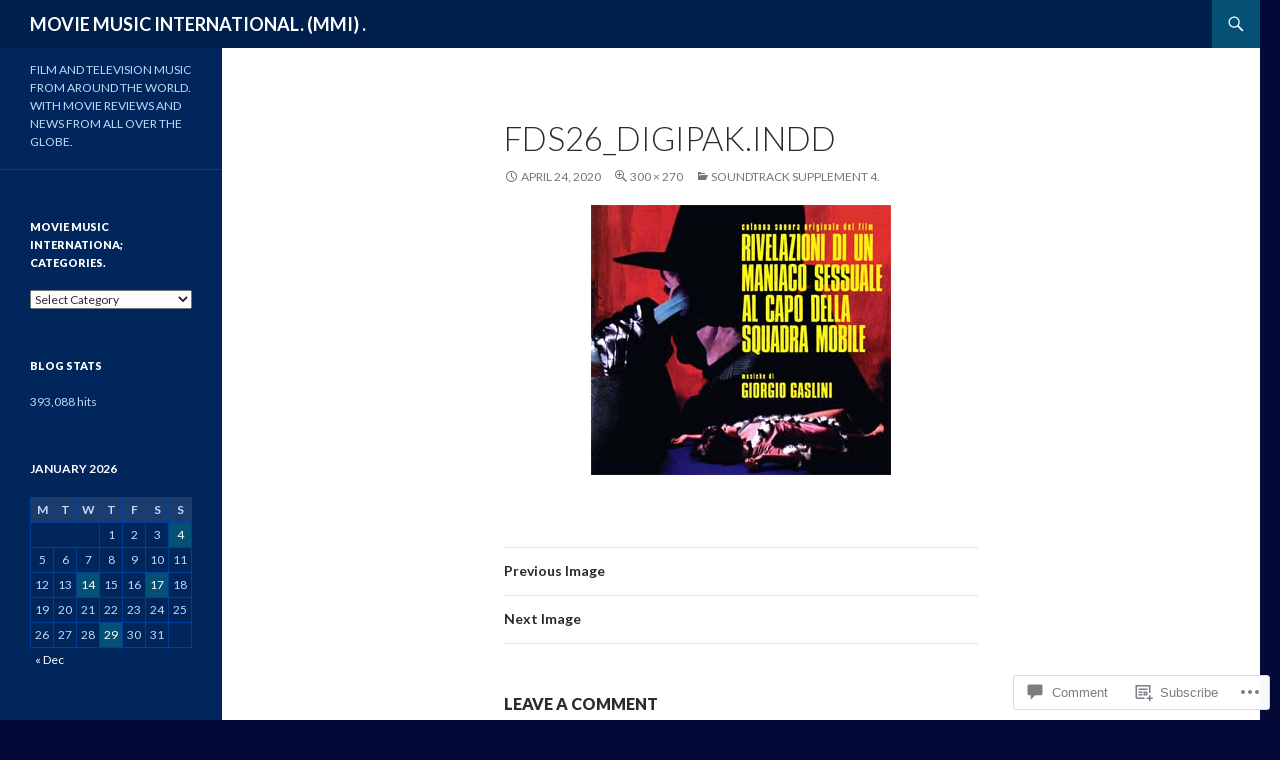

--- FILE ---
content_type: text/html; charset=UTF-8
request_url: https://jonman492000.wordpress.com/2020/04/24/soundtrack-supplement-4/fds26_digipak-indd/
body_size: 23663
content:
<!DOCTYPE html>
<!--[if IE 7]>
<html class="ie ie7" lang="en">
<![endif]-->
<!--[if IE 8]>
<html class="ie ie8" lang="en">
<![endif]-->
<!--[if !(IE 7) & !(IE 8)]><!-->
<html lang="en">
<!--<![endif]-->
<head>
	<meta charset="UTF-8">
	<meta name="viewport" content="width=device-width">
	<title>fds26_digipak.indd | MOVIE MUSIC INTERNATIONAL. (MMI) .</title>
	<link rel="profile" href="https://gmpg.org/xfn/11">
	<link rel="pingback" href="https://jonman492000.wordpress.com/xmlrpc.php">
	<!--[if lt IE 9]>
	<script src="https://s0.wp.com/wp-content/themes/pub/twentyfourteen/js/html5.js?m=1394055187i&amp;ver=3.7.0"></script>
	<![endif]-->
	<meta name='robots' content='max-image-preview:large' />
<link rel='dns-prefetch' href='//s0.wp.com' />
<link rel='dns-prefetch' href='//widgets.wp.com' />
<link rel='dns-prefetch' href='//fonts-api.wp.com' />
<link href='https://fonts.gstatic.com' crossorigin rel='preconnect' />
<link rel="alternate" type="application/rss+xml" title="MOVIE MUSIC INTERNATIONAL. (MMI) . &raquo; Feed" href="https://jonman492000.wordpress.com/feed/" />
<link rel="alternate" type="application/rss+xml" title="MOVIE MUSIC INTERNATIONAL. (MMI) . &raquo; Comments Feed" href="https://jonman492000.wordpress.com/comments/feed/" />
<link rel="alternate" type="application/rss+xml" title="MOVIE MUSIC INTERNATIONAL. (MMI) . &raquo; fds26_digipak.indd Comments Feed" href="https://jonman492000.wordpress.com/2020/04/24/soundtrack-supplement-4/fds26_digipak-indd/feed/" />
	<script type="text/javascript">
		/* <![CDATA[ */
		function addLoadEvent(func) {
			var oldonload = window.onload;
			if (typeof window.onload != 'function') {
				window.onload = func;
			} else {
				window.onload = function () {
					oldonload();
					func();
				}
			}
		}
		/* ]]> */
	</script>
	<style id='wp-emoji-styles-inline-css'>

	img.wp-smiley, img.emoji {
		display: inline !important;
		border: none !important;
		box-shadow: none !important;
		height: 1em !important;
		width: 1em !important;
		margin: 0 0.07em !important;
		vertical-align: -0.1em !important;
		background: none !important;
		padding: 0 !important;
	}
/*# sourceURL=wp-emoji-styles-inline-css */
</style>
<link crossorigin='anonymous' rel='stylesheet' id='all-css-2-1' href='/wp-content/plugins/gutenberg-core/v22.4.2/build/styles/block-library/style.min.css?m=1769608164i&cssminify=yes' type='text/css' media='all' />
<style id='wp-block-library-inline-css'>
.has-text-align-justify {
	text-align:justify;
}
.has-text-align-justify{text-align:justify;}

/*# sourceURL=wp-block-library-inline-css */
</style><style id='global-styles-inline-css'>
:root{--wp--preset--aspect-ratio--square: 1;--wp--preset--aspect-ratio--4-3: 4/3;--wp--preset--aspect-ratio--3-4: 3/4;--wp--preset--aspect-ratio--3-2: 3/2;--wp--preset--aspect-ratio--2-3: 2/3;--wp--preset--aspect-ratio--16-9: 16/9;--wp--preset--aspect-ratio--9-16: 9/16;--wp--preset--color--black: #000;--wp--preset--color--cyan-bluish-gray: #abb8c3;--wp--preset--color--white: #fff;--wp--preset--color--pale-pink: #f78da7;--wp--preset--color--vivid-red: #cf2e2e;--wp--preset--color--luminous-vivid-orange: #ff6900;--wp--preset--color--luminous-vivid-amber: #fcb900;--wp--preset--color--light-green-cyan: #7bdcb5;--wp--preset--color--vivid-green-cyan: #00d084;--wp--preset--color--pale-cyan-blue: #8ed1fc;--wp--preset--color--vivid-cyan-blue: #0693e3;--wp--preset--color--vivid-purple: #9b51e0;--wp--preset--color--green: #24890d;--wp--preset--color--dark-gray: #2b2b2b;--wp--preset--color--medium-gray: #767676;--wp--preset--color--light-gray: #f5f5f5;--wp--preset--gradient--vivid-cyan-blue-to-vivid-purple: linear-gradient(135deg,rgb(6,147,227) 0%,rgb(155,81,224) 100%);--wp--preset--gradient--light-green-cyan-to-vivid-green-cyan: linear-gradient(135deg,rgb(122,220,180) 0%,rgb(0,208,130) 100%);--wp--preset--gradient--luminous-vivid-amber-to-luminous-vivid-orange: linear-gradient(135deg,rgb(252,185,0) 0%,rgb(255,105,0) 100%);--wp--preset--gradient--luminous-vivid-orange-to-vivid-red: linear-gradient(135deg,rgb(255,105,0) 0%,rgb(207,46,46) 100%);--wp--preset--gradient--very-light-gray-to-cyan-bluish-gray: linear-gradient(135deg,rgb(238,238,238) 0%,rgb(169,184,195) 100%);--wp--preset--gradient--cool-to-warm-spectrum: linear-gradient(135deg,rgb(74,234,220) 0%,rgb(151,120,209) 20%,rgb(207,42,186) 40%,rgb(238,44,130) 60%,rgb(251,105,98) 80%,rgb(254,248,76) 100%);--wp--preset--gradient--blush-light-purple: linear-gradient(135deg,rgb(255,206,236) 0%,rgb(152,150,240) 100%);--wp--preset--gradient--blush-bordeaux: linear-gradient(135deg,rgb(254,205,165) 0%,rgb(254,45,45) 50%,rgb(107,0,62) 100%);--wp--preset--gradient--luminous-dusk: linear-gradient(135deg,rgb(255,203,112) 0%,rgb(199,81,192) 50%,rgb(65,88,208) 100%);--wp--preset--gradient--pale-ocean: linear-gradient(135deg,rgb(255,245,203) 0%,rgb(182,227,212) 50%,rgb(51,167,181) 100%);--wp--preset--gradient--electric-grass: linear-gradient(135deg,rgb(202,248,128) 0%,rgb(113,206,126) 100%);--wp--preset--gradient--midnight: linear-gradient(135deg,rgb(2,3,129) 0%,rgb(40,116,252) 100%);--wp--preset--font-size--small: 13px;--wp--preset--font-size--medium: 20px;--wp--preset--font-size--large: 36px;--wp--preset--font-size--x-large: 42px;--wp--preset--font-family--albert-sans: 'Albert Sans', sans-serif;--wp--preset--font-family--alegreya: Alegreya, serif;--wp--preset--font-family--arvo: Arvo, serif;--wp--preset--font-family--bodoni-moda: 'Bodoni Moda', serif;--wp--preset--font-family--bricolage-grotesque: 'Bricolage Grotesque', sans-serif;--wp--preset--font-family--cabin: Cabin, sans-serif;--wp--preset--font-family--chivo: Chivo, sans-serif;--wp--preset--font-family--commissioner: Commissioner, sans-serif;--wp--preset--font-family--cormorant: Cormorant, serif;--wp--preset--font-family--courier-prime: 'Courier Prime', monospace;--wp--preset--font-family--crimson-pro: 'Crimson Pro', serif;--wp--preset--font-family--dm-mono: 'DM Mono', monospace;--wp--preset--font-family--dm-sans: 'DM Sans', sans-serif;--wp--preset--font-family--dm-serif-display: 'DM Serif Display', serif;--wp--preset--font-family--domine: Domine, serif;--wp--preset--font-family--eb-garamond: 'EB Garamond', serif;--wp--preset--font-family--epilogue: Epilogue, sans-serif;--wp--preset--font-family--fahkwang: Fahkwang, sans-serif;--wp--preset--font-family--figtree: Figtree, sans-serif;--wp--preset--font-family--fira-sans: 'Fira Sans', sans-serif;--wp--preset--font-family--fjalla-one: 'Fjalla One', sans-serif;--wp--preset--font-family--fraunces: Fraunces, serif;--wp--preset--font-family--gabarito: Gabarito, system-ui;--wp--preset--font-family--ibm-plex-mono: 'IBM Plex Mono', monospace;--wp--preset--font-family--ibm-plex-sans: 'IBM Plex Sans', sans-serif;--wp--preset--font-family--ibarra-real-nova: 'Ibarra Real Nova', serif;--wp--preset--font-family--instrument-serif: 'Instrument Serif', serif;--wp--preset--font-family--inter: Inter, sans-serif;--wp--preset--font-family--josefin-sans: 'Josefin Sans', sans-serif;--wp--preset--font-family--jost: Jost, sans-serif;--wp--preset--font-family--libre-baskerville: 'Libre Baskerville', serif;--wp--preset--font-family--libre-franklin: 'Libre Franklin', sans-serif;--wp--preset--font-family--literata: Literata, serif;--wp--preset--font-family--lora: Lora, serif;--wp--preset--font-family--merriweather: Merriweather, serif;--wp--preset--font-family--montserrat: Montserrat, sans-serif;--wp--preset--font-family--newsreader: Newsreader, serif;--wp--preset--font-family--noto-sans-mono: 'Noto Sans Mono', sans-serif;--wp--preset--font-family--nunito: Nunito, sans-serif;--wp--preset--font-family--open-sans: 'Open Sans', sans-serif;--wp--preset--font-family--overpass: Overpass, sans-serif;--wp--preset--font-family--pt-serif: 'PT Serif', serif;--wp--preset--font-family--petrona: Petrona, serif;--wp--preset--font-family--piazzolla: Piazzolla, serif;--wp--preset--font-family--playfair-display: 'Playfair Display', serif;--wp--preset--font-family--plus-jakarta-sans: 'Plus Jakarta Sans', sans-serif;--wp--preset--font-family--poppins: Poppins, sans-serif;--wp--preset--font-family--raleway: Raleway, sans-serif;--wp--preset--font-family--roboto: Roboto, sans-serif;--wp--preset--font-family--roboto-slab: 'Roboto Slab', serif;--wp--preset--font-family--rubik: Rubik, sans-serif;--wp--preset--font-family--rufina: Rufina, serif;--wp--preset--font-family--sora: Sora, sans-serif;--wp--preset--font-family--source-sans-3: 'Source Sans 3', sans-serif;--wp--preset--font-family--source-serif-4: 'Source Serif 4', serif;--wp--preset--font-family--space-mono: 'Space Mono', monospace;--wp--preset--font-family--syne: Syne, sans-serif;--wp--preset--font-family--texturina: Texturina, serif;--wp--preset--font-family--urbanist: Urbanist, sans-serif;--wp--preset--font-family--work-sans: 'Work Sans', sans-serif;--wp--preset--spacing--20: 0.44rem;--wp--preset--spacing--30: 0.67rem;--wp--preset--spacing--40: 1rem;--wp--preset--spacing--50: 1.5rem;--wp--preset--spacing--60: 2.25rem;--wp--preset--spacing--70: 3.38rem;--wp--preset--spacing--80: 5.06rem;--wp--preset--shadow--natural: 6px 6px 9px rgba(0, 0, 0, 0.2);--wp--preset--shadow--deep: 12px 12px 50px rgba(0, 0, 0, 0.4);--wp--preset--shadow--sharp: 6px 6px 0px rgba(0, 0, 0, 0.2);--wp--preset--shadow--outlined: 6px 6px 0px -3px rgb(255, 255, 255), 6px 6px rgb(0, 0, 0);--wp--preset--shadow--crisp: 6px 6px 0px rgb(0, 0, 0);}:where(body) { margin: 0; }:where(.is-layout-flex){gap: 0.5em;}:where(.is-layout-grid){gap: 0.5em;}body .is-layout-flex{display: flex;}.is-layout-flex{flex-wrap: wrap;align-items: center;}.is-layout-flex > :is(*, div){margin: 0;}body .is-layout-grid{display: grid;}.is-layout-grid > :is(*, div){margin: 0;}body{padding-top: 0px;padding-right: 0px;padding-bottom: 0px;padding-left: 0px;}:root :where(.wp-element-button, .wp-block-button__link){background-color: #32373c;border-width: 0;color: #fff;font-family: inherit;font-size: inherit;font-style: inherit;font-weight: inherit;letter-spacing: inherit;line-height: inherit;padding-top: calc(0.667em + 2px);padding-right: calc(1.333em + 2px);padding-bottom: calc(0.667em + 2px);padding-left: calc(1.333em + 2px);text-decoration: none;text-transform: inherit;}.has-black-color{color: var(--wp--preset--color--black) !important;}.has-cyan-bluish-gray-color{color: var(--wp--preset--color--cyan-bluish-gray) !important;}.has-white-color{color: var(--wp--preset--color--white) !important;}.has-pale-pink-color{color: var(--wp--preset--color--pale-pink) !important;}.has-vivid-red-color{color: var(--wp--preset--color--vivid-red) !important;}.has-luminous-vivid-orange-color{color: var(--wp--preset--color--luminous-vivid-orange) !important;}.has-luminous-vivid-amber-color{color: var(--wp--preset--color--luminous-vivid-amber) !important;}.has-light-green-cyan-color{color: var(--wp--preset--color--light-green-cyan) !important;}.has-vivid-green-cyan-color{color: var(--wp--preset--color--vivid-green-cyan) !important;}.has-pale-cyan-blue-color{color: var(--wp--preset--color--pale-cyan-blue) !important;}.has-vivid-cyan-blue-color{color: var(--wp--preset--color--vivid-cyan-blue) !important;}.has-vivid-purple-color{color: var(--wp--preset--color--vivid-purple) !important;}.has-green-color{color: var(--wp--preset--color--green) !important;}.has-dark-gray-color{color: var(--wp--preset--color--dark-gray) !important;}.has-medium-gray-color{color: var(--wp--preset--color--medium-gray) !important;}.has-light-gray-color{color: var(--wp--preset--color--light-gray) !important;}.has-black-background-color{background-color: var(--wp--preset--color--black) !important;}.has-cyan-bluish-gray-background-color{background-color: var(--wp--preset--color--cyan-bluish-gray) !important;}.has-white-background-color{background-color: var(--wp--preset--color--white) !important;}.has-pale-pink-background-color{background-color: var(--wp--preset--color--pale-pink) !important;}.has-vivid-red-background-color{background-color: var(--wp--preset--color--vivid-red) !important;}.has-luminous-vivid-orange-background-color{background-color: var(--wp--preset--color--luminous-vivid-orange) !important;}.has-luminous-vivid-amber-background-color{background-color: var(--wp--preset--color--luminous-vivid-amber) !important;}.has-light-green-cyan-background-color{background-color: var(--wp--preset--color--light-green-cyan) !important;}.has-vivid-green-cyan-background-color{background-color: var(--wp--preset--color--vivid-green-cyan) !important;}.has-pale-cyan-blue-background-color{background-color: var(--wp--preset--color--pale-cyan-blue) !important;}.has-vivid-cyan-blue-background-color{background-color: var(--wp--preset--color--vivid-cyan-blue) !important;}.has-vivid-purple-background-color{background-color: var(--wp--preset--color--vivid-purple) !important;}.has-green-background-color{background-color: var(--wp--preset--color--green) !important;}.has-dark-gray-background-color{background-color: var(--wp--preset--color--dark-gray) !important;}.has-medium-gray-background-color{background-color: var(--wp--preset--color--medium-gray) !important;}.has-light-gray-background-color{background-color: var(--wp--preset--color--light-gray) !important;}.has-black-border-color{border-color: var(--wp--preset--color--black) !important;}.has-cyan-bluish-gray-border-color{border-color: var(--wp--preset--color--cyan-bluish-gray) !important;}.has-white-border-color{border-color: var(--wp--preset--color--white) !important;}.has-pale-pink-border-color{border-color: var(--wp--preset--color--pale-pink) !important;}.has-vivid-red-border-color{border-color: var(--wp--preset--color--vivid-red) !important;}.has-luminous-vivid-orange-border-color{border-color: var(--wp--preset--color--luminous-vivid-orange) !important;}.has-luminous-vivid-amber-border-color{border-color: var(--wp--preset--color--luminous-vivid-amber) !important;}.has-light-green-cyan-border-color{border-color: var(--wp--preset--color--light-green-cyan) !important;}.has-vivid-green-cyan-border-color{border-color: var(--wp--preset--color--vivid-green-cyan) !important;}.has-pale-cyan-blue-border-color{border-color: var(--wp--preset--color--pale-cyan-blue) !important;}.has-vivid-cyan-blue-border-color{border-color: var(--wp--preset--color--vivid-cyan-blue) !important;}.has-vivid-purple-border-color{border-color: var(--wp--preset--color--vivid-purple) !important;}.has-green-border-color{border-color: var(--wp--preset--color--green) !important;}.has-dark-gray-border-color{border-color: var(--wp--preset--color--dark-gray) !important;}.has-medium-gray-border-color{border-color: var(--wp--preset--color--medium-gray) !important;}.has-light-gray-border-color{border-color: var(--wp--preset--color--light-gray) !important;}.has-vivid-cyan-blue-to-vivid-purple-gradient-background{background: var(--wp--preset--gradient--vivid-cyan-blue-to-vivid-purple) !important;}.has-light-green-cyan-to-vivid-green-cyan-gradient-background{background: var(--wp--preset--gradient--light-green-cyan-to-vivid-green-cyan) !important;}.has-luminous-vivid-amber-to-luminous-vivid-orange-gradient-background{background: var(--wp--preset--gradient--luminous-vivid-amber-to-luminous-vivid-orange) !important;}.has-luminous-vivid-orange-to-vivid-red-gradient-background{background: var(--wp--preset--gradient--luminous-vivid-orange-to-vivid-red) !important;}.has-very-light-gray-to-cyan-bluish-gray-gradient-background{background: var(--wp--preset--gradient--very-light-gray-to-cyan-bluish-gray) !important;}.has-cool-to-warm-spectrum-gradient-background{background: var(--wp--preset--gradient--cool-to-warm-spectrum) !important;}.has-blush-light-purple-gradient-background{background: var(--wp--preset--gradient--blush-light-purple) !important;}.has-blush-bordeaux-gradient-background{background: var(--wp--preset--gradient--blush-bordeaux) !important;}.has-luminous-dusk-gradient-background{background: var(--wp--preset--gradient--luminous-dusk) !important;}.has-pale-ocean-gradient-background{background: var(--wp--preset--gradient--pale-ocean) !important;}.has-electric-grass-gradient-background{background: var(--wp--preset--gradient--electric-grass) !important;}.has-midnight-gradient-background{background: var(--wp--preset--gradient--midnight) !important;}.has-small-font-size{font-size: var(--wp--preset--font-size--small) !important;}.has-medium-font-size{font-size: var(--wp--preset--font-size--medium) !important;}.has-large-font-size{font-size: var(--wp--preset--font-size--large) !important;}.has-x-large-font-size{font-size: var(--wp--preset--font-size--x-large) !important;}.has-albert-sans-font-family{font-family: var(--wp--preset--font-family--albert-sans) !important;}.has-alegreya-font-family{font-family: var(--wp--preset--font-family--alegreya) !important;}.has-arvo-font-family{font-family: var(--wp--preset--font-family--arvo) !important;}.has-bodoni-moda-font-family{font-family: var(--wp--preset--font-family--bodoni-moda) !important;}.has-bricolage-grotesque-font-family{font-family: var(--wp--preset--font-family--bricolage-grotesque) !important;}.has-cabin-font-family{font-family: var(--wp--preset--font-family--cabin) !important;}.has-chivo-font-family{font-family: var(--wp--preset--font-family--chivo) !important;}.has-commissioner-font-family{font-family: var(--wp--preset--font-family--commissioner) !important;}.has-cormorant-font-family{font-family: var(--wp--preset--font-family--cormorant) !important;}.has-courier-prime-font-family{font-family: var(--wp--preset--font-family--courier-prime) !important;}.has-crimson-pro-font-family{font-family: var(--wp--preset--font-family--crimson-pro) !important;}.has-dm-mono-font-family{font-family: var(--wp--preset--font-family--dm-mono) !important;}.has-dm-sans-font-family{font-family: var(--wp--preset--font-family--dm-sans) !important;}.has-dm-serif-display-font-family{font-family: var(--wp--preset--font-family--dm-serif-display) !important;}.has-domine-font-family{font-family: var(--wp--preset--font-family--domine) !important;}.has-eb-garamond-font-family{font-family: var(--wp--preset--font-family--eb-garamond) !important;}.has-epilogue-font-family{font-family: var(--wp--preset--font-family--epilogue) !important;}.has-fahkwang-font-family{font-family: var(--wp--preset--font-family--fahkwang) !important;}.has-figtree-font-family{font-family: var(--wp--preset--font-family--figtree) !important;}.has-fira-sans-font-family{font-family: var(--wp--preset--font-family--fira-sans) !important;}.has-fjalla-one-font-family{font-family: var(--wp--preset--font-family--fjalla-one) !important;}.has-fraunces-font-family{font-family: var(--wp--preset--font-family--fraunces) !important;}.has-gabarito-font-family{font-family: var(--wp--preset--font-family--gabarito) !important;}.has-ibm-plex-mono-font-family{font-family: var(--wp--preset--font-family--ibm-plex-mono) !important;}.has-ibm-plex-sans-font-family{font-family: var(--wp--preset--font-family--ibm-plex-sans) !important;}.has-ibarra-real-nova-font-family{font-family: var(--wp--preset--font-family--ibarra-real-nova) !important;}.has-instrument-serif-font-family{font-family: var(--wp--preset--font-family--instrument-serif) !important;}.has-inter-font-family{font-family: var(--wp--preset--font-family--inter) !important;}.has-josefin-sans-font-family{font-family: var(--wp--preset--font-family--josefin-sans) !important;}.has-jost-font-family{font-family: var(--wp--preset--font-family--jost) !important;}.has-libre-baskerville-font-family{font-family: var(--wp--preset--font-family--libre-baskerville) !important;}.has-libre-franklin-font-family{font-family: var(--wp--preset--font-family--libre-franklin) !important;}.has-literata-font-family{font-family: var(--wp--preset--font-family--literata) !important;}.has-lora-font-family{font-family: var(--wp--preset--font-family--lora) !important;}.has-merriweather-font-family{font-family: var(--wp--preset--font-family--merriweather) !important;}.has-montserrat-font-family{font-family: var(--wp--preset--font-family--montserrat) !important;}.has-newsreader-font-family{font-family: var(--wp--preset--font-family--newsreader) !important;}.has-noto-sans-mono-font-family{font-family: var(--wp--preset--font-family--noto-sans-mono) !important;}.has-nunito-font-family{font-family: var(--wp--preset--font-family--nunito) !important;}.has-open-sans-font-family{font-family: var(--wp--preset--font-family--open-sans) !important;}.has-overpass-font-family{font-family: var(--wp--preset--font-family--overpass) !important;}.has-pt-serif-font-family{font-family: var(--wp--preset--font-family--pt-serif) !important;}.has-petrona-font-family{font-family: var(--wp--preset--font-family--petrona) !important;}.has-piazzolla-font-family{font-family: var(--wp--preset--font-family--piazzolla) !important;}.has-playfair-display-font-family{font-family: var(--wp--preset--font-family--playfair-display) !important;}.has-plus-jakarta-sans-font-family{font-family: var(--wp--preset--font-family--plus-jakarta-sans) !important;}.has-poppins-font-family{font-family: var(--wp--preset--font-family--poppins) !important;}.has-raleway-font-family{font-family: var(--wp--preset--font-family--raleway) !important;}.has-roboto-font-family{font-family: var(--wp--preset--font-family--roboto) !important;}.has-roboto-slab-font-family{font-family: var(--wp--preset--font-family--roboto-slab) !important;}.has-rubik-font-family{font-family: var(--wp--preset--font-family--rubik) !important;}.has-rufina-font-family{font-family: var(--wp--preset--font-family--rufina) !important;}.has-sora-font-family{font-family: var(--wp--preset--font-family--sora) !important;}.has-source-sans-3-font-family{font-family: var(--wp--preset--font-family--source-sans-3) !important;}.has-source-serif-4-font-family{font-family: var(--wp--preset--font-family--source-serif-4) !important;}.has-space-mono-font-family{font-family: var(--wp--preset--font-family--space-mono) !important;}.has-syne-font-family{font-family: var(--wp--preset--font-family--syne) !important;}.has-texturina-font-family{font-family: var(--wp--preset--font-family--texturina) !important;}.has-urbanist-font-family{font-family: var(--wp--preset--font-family--urbanist) !important;}.has-work-sans-font-family{font-family: var(--wp--preset--font-family--work-sans) !important;}
/*# sourceURL=global-styles-inline-css */
</style>

<style id='classic-theme-styles-inline-css'>
.wp-block-button__link{background-color:#32373c;border-radius:9999px;box-shadow:none;color:#fff;font-size:1.125em;padding:calc(.667em + 2px) calc(1.333em + 2px);text-decoration:none}.wp-block-file__button{background:#32373c;color:#fff}.wp-block-accordion-heading{margin:0}.wp-block-accordion-heading__toggle{background-color:inherit!important;color:inherit!important}.wp-block-accordion-heading__toggle:not(:focus-visible){outline:none}.wp-block-accordion-heading__toggle:focus,.wp-block-accordion-heading__toggle:hover{background-color:inherit!important;border:none;box-shadow:none;color:inherit;padding:var(--wp--preset--spacing--20,1em) 0;text-decoration:none}.wp-block-accordion-heading__toggle:focus-visible{outline:auto;outline-offset:0}
/*# sourceURL=/wp-content/plugins/gutenberg-core/v22.4.2/build/styles/block-library/classic.min.css */
</style>
<link crossorigin='anonymous' rel='stylesheet' id='all-css-4-1' href='/_static/??-eJx9jksOwjAMRC9EsEAtnwXiKCgfC1LqJIqd9vq4qtgAYmPJM/PsgbkYn5NgEqBmytjuMTH4XFF1KlZAE4QhWhyRNLb1zBv4jc1FGeNcqchsdFJsZOShIP/jBpRi/dOotJ5YDeCW3t5twhRyBdskkxWJ/osCrh5ci2OACavTzyoulflzX7pc6bI7Hk777tx1/fACNXxjkA==&cssminify=yes' type='text/css' media='all' />
<link rel='stylesheet' id='verbum-gutenberg-css-css' href='https://widgets.wp.com/verbum-block-editor/block-editor.css?ver=1738686361' media='all' />
<link rel='stylesheet' id='twentyfourteen-lato-css' href='https://fonts-api.wp.com/css?family=Lato%3A300%2C400%2C700%2C900%2C300italic%2C400italic%2C700italic&#038;subset=latin%2Clatin-ext&#038;display=fallback' media='all' />
<link crossorigin='anonymous' rel='stylesheet' id='all-css-8-1' href='/_static/??-eJyVjc0OwjAMg1+IYfEzJg6IR0EsCqNbm1ZLomlvT4U4cODCzbY+21hKQ1mMxZC8KdGHIIqRrdxp+nioC25BCAMLz6EW9LfckuoGX5v25MSK4j1sqcH6yD4bc920NfIffCXRx0zT++SaLruuPey78+nYji+gKkqp&cssminify=yes' type='text/css' media='all' />
<link crossorigin='anonymous' rel='stylesheet' id='all-css-10-1' href='/_static/??-eJx9y0EOAiEMheELidVM1LAwnmWGdBBTWkJLyNxedKNu3L3/JR/04oKwIRvYHTMqlLaA9XFsq7RqiAxBFdQ2QtdLkLwfvYMvmZsr1GJihYoLSRwzvtUn/6GI4kjCbEn4J9xKc6ovesvX4/kwTRfv/enxBDp+RCg=&cssminify=yes' type='text/css' media='all' />
<link crossorigin='anonymous' rel='stylesheet' id='print-css-11-1' href='/wp-content/mu-plugins/global-print/global-print.css?m=1465851035i&cssminify=yes' type='text/css' media='print' />
<style id='jetpack-global-styles-frontend-style-inline-css'>
:root { --font-headings: unset; --font-base: unset; --font-headings-default: -apple-system,BlinkMacSystemFont,"Segoe UI",Roboto,Oxygen-Sans,Ubuntu,Cantarell,"Helvetica Neue",sans-serif; --font-base-default: -apple-system,BlinkMacSystemFont,"Segoe UI",Roboto,Oxygen-Sans,Ubuntu,Cantarell,"Helvetica Neue",sans-serif;}
/*# sourceURL=jetpack-global-styles-frontend-style-inline-css */
</style>
<link crossorigin='anonymous' rel='stylesheet' id='all-css-14-1' href='/_static/??/wp-content/themes/h4/global.css,/wp-content/mu-plugins/widgets/css/widget-grid-and-list.css?m=1459448823j&cssminify=yes' type='text/css' media='all' />
<script id="wpcom-actionbar-placeholder-js-extra">
var actionbardata = {"siteID":"51181264","postID":"15774","siteURL":"https://jonman492000.wordpress.com","xhrURL":"https://jonman492000.wordpress.com/wp-admin/admin-ajax.php","nonce":"25beab2906","isLoggedIn":"","statusMessage":"","subsEmailDefault":"instantly","proxyScriptUrl":"https://s0.wp.com/wp-content/js/wpcom-proxy-request.js?m=1513050504i&amp;ver=20211021","shortlink":"https://wp.me/a3sKAg-46q","i18n":{"followedText":"New posts from this site will now appear in your \u003Ca href=\"https://wordpress.com/reader\"\u003EReader\u003C/a\u003E","foldBar":"Collapse this bar","unfoldBar":"Expand this bar","shortLinkCopied":"Shortlink copied to clipboard."}};
//# sourceURL=wpcom-actionbar-placeholder-js-extra
</script>
<script id="jetpack-mu-wpcom-settings-js-before">
var JETPACK_MU_WPCOM_SETTINGS = {"assetsUrl":"https://s0.wp.com/wp-content/mu-plugins/jetpack-mu-wpcom-plugin/sun/jetpack_vendor/automattic/jetpack-mu-wpcom/src/build/"};
//# sourceURL=jetpack-mu-wpcom-settings-js-before
</script>
<script crossorigin='anonymous' type='text/javascript'  src='/_static/??-eJyFjc0OwiAQhF9IStX4dzA+C21XXCwLLouVtxcSTbx5mmTmmxm9RDUGEiDRLmmeRUUOr9K5tNI1QxrnPEFqoXtk4PKRziP9hZRHy0bgF/6+yQ18rcQ8aFmqUa4hswBQW7lDGYLhSaE3FhSZJ1ojGNrKxZ/Xh02/2/b748m9AZnXR40='></script>
<script id="rlt-proxy-js-after">
	rltInitialize( {"token":null,"iframeOrigins":["https:\/\/widgets.wp.com"]} );
//# sourceURL=rlt-proxy-js-after
</script>
<link rel="EditURI" type="application/rsd+xml" title="RSD" href="https://jonman492000.wordpress.com/xmlrpc.php?rsd" />
<meta name="generator" content="WordPress.com" />
<link rel="canonical" href="https://jonman492000.wordpress.com/2020/04/24/soundtrack-supplement-4/fds26_digipak-indd/" />
<link rel='shortlink' href='https://wp.me/a3sKAg-46q' />
<link rel="alternate" type="application/json+oembed" href="https://public-api.wordpress.com/oembed/?format=json&amp;url=https%3A%2F%2Fjonman492000.wordpress.com%2F2020%2F04%2F24%2Fsoundtrack-supplement-4%2Ffds26_digipak-indd%2F&amp;for=wpcom-auto-discovery" /><link rel="alternate" type="application/xml+oembed" href="https://public-api.wordpress.com/oembed/?format=xml&amp;url=https%3A%2F%2Fjonman492000.wordpress.com%2F2020%2F04%2F24%2Fsoundtrack-supplement-4%2Ffds26_digipak-indd%2F&amp;for=wpcom-auto-discovery" />
<!-- Jetpack Open Graph Tags -->
<meta property="og:type" content="article" />
<meta property="og:title" content="fds26_digipak.indd" />
<meta property="og:url" content="https://jonman492000.wordpress.com/2020/04/24/soundtrack-supplement-4/fds26_digipak-indd/" />
<meta property="og:description" content="Visit the post for more." />
<meta property="article:published_time" content="2020-04-24T15:54:34+00:00" />
<meta property="article:modified_time" content="2020-04-24T15:54:34+00:00" />
<meta property="og:site_name" content="MOVIE MUSIC INTERNATIONAL. (MMI) ." />
<meta property="og:image" content="https://jonman492000.wordpress.com/wp-content/uploads/2020/04/crap6.jpg" />
<meta property="og:image:alt" content="" />
<meta property="og:locale" content="en_US" />
<meta property="fb:app_id" content="249643311490" />
<meta property="article:publisher" content="https://www.facebook.com/WordPresscom" />
<meta name="twitter:text:title" content="fds26_digipak.indd" />
<meta name="twitter:image" content="https://jonman492000.wordpress.com/wp-content/uploads/2020/04/crap6.jpg?w=640" />
<meta name="twitter:card" content="summary_large_image" />
<meta name="twitter:description" content="Visit the post for more." />

<!-- End Jetpack Open Graph Tags -->
<link rel='openid.server' href='https://jonman492000.wordpress.com/?openidserver=1' />
<link rel='openid.delegate' href='https://jonman492000.wordpress.com/' />
<link rel="search" type="application/opensearchdescription+xml" href="https://jonman492000.wordpress.com/osd.xml" title="MOVIE MUSIC INTERNATIONAL. (MMI) ." />
<link rel="search" type="application/opensearchdescription+xml" href="https://s1.wp.com/opensearch.xml" title="WordPress.com" />
<meta name="theme-color" content="#030a38" />
<style>.recentcomments a{display:inline !important;padding:0 !important;margin:0 !important;}</style>		<style type="text/css">
			.recentcomments a {
				display: inline !important;
				padding: 0 !important;
				margin: 0 !important;
			}

			table.recentcommentsavatartop img.avatar, table.recentcommentsavatarend img.avatar {
				border: 0px;
				margin: 0;
			}

			table.recentcommentsavatartop a, table.recentcommentsavatarend a {
				border: 0px !important;
				background-color: transparent !important;
			}

			td.recentcommentsavatarend, td.recentcommentsavatartop {
				padding: 0px 0px 1px 0px;
				margin: 0px;
			}

			td.recentcommentstextend {
				border: none !important;
				padding: 0px 0px 2px 10px;
			}

			.rtl td.recentcommentstextend {
				padding: 0px 10px 2px 0px;
			}

			td.recentcommentstexttop {
				border: none;
				padding: 0px 0px 0px 10px;
			}

			.rtl td.recentcommentstexttop {
				padding: 0px 10px 0px 0px;
			}
		</style>
		<meta name="description" content="FILM AND TELEVISION MUSIC FROM AROUND THE WORLD. WITH MOVIE REVIEWS AND NEWS FROM ALL OVER THE GLOBE." />
<style id="custom-background-css">
body.custom-background { background-color: #030a38; }
</style>
	<style type="text/css" id="custom-colors-css">	.site-description {
		margin-top: 13px;
	}

	.search-box .search-field {
		border-style: solid;
		border-width: 1px;
	}

	.primary-sidebar .widget input,
	.primary-sidebar .widget textarea,
	.footer-sidebar .widget input,
	.footer-sidebar .widget textarea {
		background-color: #fff;
		color: #2b2b2b;
	}

	@media screen and (max-width: 782px) {
		.primary-navigation ul ul,
		.primary-navigation ul ul a:hover,
		.primary-navigation ul ul li.focus > a,
		.primary-navigation li:hover > a,
		.primary-navigation li.focus > a,
		.secondary-navigation ul ul,
		.secondary-navigation ul ul a:hover,
		.secondary-navigation ul ul li.focus > a,
		.secondary-navigation li:hover > a,
		.secondary-navigation li.focus > a {
			background-color: transparent !important;
		}
	}

	.featured-content,
	.featured-content .entry-header,
	.slider-direction-nav a {
		background-color: #efefef;
	}

	.grid .featured-content .entry-header {
		border-color: #efefef;
	}

	.featured-content .hentry,
	.featured-content a,
	.featured-content .entry-meta,
	.slider-direction-nav a:before {
		color: #2b2b2b;
	}

	.slider-control-paging a:before {
		background-color: #ccc;
	}

	.slider-control-paging a:hover:before {
		background-color: #777;
	}

	.slider-control-paging .slider-active:before,
	.slider-control-paging .slider-active:hover:before {
		background-color: #222;
	}
body { background-color: #030a38;}
.page-links a,
			#secondary,
			.content-sidebar .widget_twentyfourteen_ephemera .widget-title:before,
			.site-footer,
			.site:before,
			.primary-sidebar.widget-area .milestone-countdown,
			.footer-sidebar.widget-area .milestone-countdown { background-color: #01265b;}
.site-header { background-color: #00204B;}
.page-links a,
			.paging-navigation { border-color: #01265b;}
#secondary,
			.content-sidebar .widget .widget-title { border-top-color: #01265b;}
.widget mark,
			.widget ins { color: #01265b;}
.site-navigation li,
			.primary-navigation .nav-menu,
			.secondary-navigation,
			#secondary,
			#supplementary + .site-info,
			.secondary-navigation  li,
			.primary-sidebar .widget pre,
			.primary-sidebar .widget fieldset,
			.primary-sidebar .widget table,
			.primary-sidebar .widget th,
			.primary-sidebar .widget td,
			.primary-sidebar .widget hr,
			.primary-sidebar .widget input,
			.primary-sidebar .widget textarea,
			.primary-sidebar .widget_twentyfourteen_ephemera > ol > li,
			.primary-sidebar .widget_archive li,
			.primary-sidebar .widget_categories li,
			.primary-sidebar .widget_links li,
			.primary-sidebar .widget_meta li,
			.primary-sidebar .widget_nav_menu li,
			.primary-sidebar .widget_pages li,
			.primary-sidebar .widget_recent_comments li,
			.primary-sidebar .widget_recent_entries li,
			.primary-sidebar .widget_jp_blogs_i_follow li,
			.primary-sidebar .widget_delicious li,
			.primary-sidebar .widgets-list-layout li,
			.primary-sidebar .widget_top-clicks li,
			.primary-sidebar .widget_top-posts li,
			.primary-sidebar .top_rated li,
			.primary-sidebar .widget_upcoming_events_widget .upcoming-events li,
			.primary-sidebar.widget-area .milestone-header,
			.primary-sidebar.widget-area .milestone-countdown,
			.footer-sidebar .widget pre,
			.footer-sidebar .widget fieldset,
			.footer-sidebar .widget table,
			.footer-sidebar .widget th,
			.footer-sidebar .widget td,
			.footer-sidebar .widget hr,
			.footer-sidebar .widget input,
			.footer-sidebar .widget textarea,
			.footer-sidebar .widget_twentyfourteen_ephemera > ol > li,
			.footer-sidebar .widget_archive li,
			.footer-sidebar .widget_categories li,
			.footer-sidebar .widget_links li,
			.footer-sidebar .widget_meta li,
			.footer-sidebar .widget_nav_menu li,
			.footer-sidebar .widget_pages li,
			.footer-sidebar .widget_recent_comments li,
			.footer-sidebar .widget_recent_entries li,
			.footer-sidebar .widget_jp_blogs_i_follow li,
			.footer-sidebar .widget_delicious li,
			.footer-sidebar .widgets-list-layout li,
			.footer-sidebar .widget_top-clicks li,
			.footer-sidebar .widget_top-posts li,
			.footer-sidebar .top_rated li,
			.footer-sidebar .widget_upcoming_events_widget .upcoming-events li,
			.footer-sidebar .widget-area .milestone-header,
			.footer-sidebar.widget-area .milestone-message { border-color: #003F99;}
.primary-sidebar .widget input:focus,
			.primary-sidebar .widget textarea:focus,
			.footer-sidebar .widget input:focus,
			.footer-sidebar .widget textarea:focus { border-color: #0057D1;}
.primary-sidebar .widget del,
			.footer-sidebar .widget del { color: #1476FF;}
.primary-sidebar .widget abbr[title],
			.footer-sidebar .widget abbr[title] { border-color: #C2D9F9;}
#secondary,
			.primary-sidebar .widget blockquote,
			.primary-sidebar .widget .wp-caption,
			.primary-sidebar .widget_twentyfourteen_ephemera .entry-meta a,
			.primary-sidebar .entry-meta,
			.footer-sidebar .widget blockquote,
			.footer-sidebar .widget .wp-caption,
			.footer-sidebar .widget_twentyfourteen_ephemera .entry-meta a,
			.footer-sidebar .entry-meta,
			.site-footer,
			.site-info,
			.site-info a { color: #C2D9F9;}
.site-title a,
			.site-title a:hover,
			.primary-navigation .menu-item-has-children a:after,
			.primary-navigation .page_item_has_children a:after,
			.secondary-navigation .menu-item-has-children > a:after,
			.site-navigation a,
			.page-links a,
			.page-links a:hover,
			.content-sidebar .widget_twentyfourteen_ephemera .widget-title:before,
			.primary-sidebar .widget a,
			.primary-sidebar .widget blockquote cite,
			.primary-sidebar .widget-title,
			.primary-sidebar .widget-title a,
			.primary-sidebar .widget_calendar caption,
			.primary-sidebar .widget_calendar tbody a,
			.primary-sidebar .widget_flickr #flickr_badge_uber_wrapper a:link,
			.primary-sidebar .widget_flickr #flickr_badge_uber_wrapper a:active,
			.primary-sidebar .widget_flickr #flickr_badge_uber_wrapper a:visited,
			.primary-sidebar.widget-area .milestone-countdown,
			.primary-sidebar.widget-area .milestone-header,
			.footer-sidebar .widget a,
			.footer-sidebar .widget blockquote cite,
			.footer-sidebar .widget-title,
			.footer-sidebar .widget-title a,
			.footer-sidebar .widget_calendar caption,
			.footer-sidebar .widget_calendar tbody a,
			.footer-sidebar .widget_flickr #flickr_badge_uber_wrapper a:link,
			.footer-sidebar .widget_flickr #flickr_badge_uber_wrapper a:active,
			.footer-sidebar .widget_flickr #flickr_badge_uber_wrapper a:visited,
			.footer-sidebar.widget-area .milestone-countdown,
			.footer-sidebar.widget-area .milestone-header { color: #FFFFFF;}
.primary-sidebar .widget mark,
			.primary-sidebar .widget ins,
			.footer-sidebar .widget mark,
			.footer-sidebar .widget ins { background-color: #FFFFFF;}
::selection { background-color: #055175;}
::-moz-selection { background-color: #055175;}
.search-toggle,
			.search-toggle:hover,
			.search-toggle.active,
			.search-box,
			.slider-direction-nav a:hover,
			.primary-navigation ul ul,
			.primary-navigation li:hover > a,
			.primary-navigation li.focus > a,
			#infinite-handle span,
			.secondary-navigation ul ul,
			.secondary-navigation li:hover > a,
			.secondary-navigation li.focus > a,
			button,
			.contributor-posts-link,
			input[type="button"],
			input[type="reset"],
			input[type="submit"],
			.primary-sidebar .widget button,
			.primary-sidebar .widget input[type="button"],
			.primary-sidebar .widget input[type="reset"],
			.primary-sidebar .widget input[type="submit"],
			.primary-sidebar .widget_calendar tbody a,
			.footer-sidebar .widget button,
			.footer-sidebar .widget input[type="button"],
			.footer-sidebar .widget input[type="reset"],
			.footer-sidebar .widget input[type="submit"],
			.footer-sidebar .widget_calendar tbody a,
			.content-sidebar .widget button,
			.content-sidebar .widget input[type="button"],
			.content-sidebar .widget input[type="reset"],
			.content-sidebar .widget input[type="submit"],
			.content-sidebar .widget_calendar tbody a { background-color: #055175;}
.paging-navigation .page-numbers.current { border-top-color: #055175;}
a,
			.content-sidebar .widget a,
			.content-sidebar .widget_flickr #flickr_badge_uber_wrapper a:link,
			.content-sidebar .widget_flickr #flickr_badge_uber_wrapper a:active,
			.content-sidebar .widget_flickr #flickr_badge_uber_wrapper a:visited { color: #055175;}
::selection { color: #FFFFFF;}
::-moz-selection { color: #FFFFFF;}
.search-toggle:before,
			.search-toggle:hover:before,
			.search-toggle.active:before,
			.slider-direction-nav a:hover:before,
			.primary-navigation li:hover a,
			.primary-navigation li.focus a,
			.primary-navigation .menu-item-has-children:hover a:after,
			.primary-navigation .page_item_has_children:hover a:after,
			.primary-navigation .menu-item-has-children.focus a:after,
			.primary-navigation .page_item_has_children.focus a:after,
			.secondary-navigation li:hover a,
			.secondary-navigation li.focus a,
			.secondary-navigation .menu-item-has-children:hover a:after { color: #FFFFFF;}
button,
			.contributor-posts-link,
			input[type="button"],
			input[type="reset"],
			input[type="submit"],
			.primary-sidebar .widget button,
			.primary-sidebar .widget input[type="button"],
			.primary-sidebar .widget input[type="reset"],
			.primary-sidebar .widget input[type="submit"],
			.primary-sidebar .widget_calendar tbody a,
			.footer-sidebar .widget button,
			.footer-sidebar .widget input[type="button"],
			.footer-sidebar .widget input[type="reset"],
			.footer-sidebar .widget input[type="submit"],
			.footer-sidebar .widget_calendar tbody a,
			.content-sidebar .widget button,
			.content-sidebar .widget input[type="button"],
			.content-sidebar .widget input[type="reset"],
			.content-sidebar .widget input[type="submit"],
			.content-sidebar .widget_calendar tbody a,
			#infinite-handle span { color: #FFFFFF;}
.featured-content a:hover { color: #055175;}
.entry-meta .tag-links a:hover,
			.page-links a:hover,
			.primary-navigation ul ul a:hover,
			.primary-navigation ul ul li.focus > a,
			.secondary-navigation ul ul a:hover,
			.secondary-navigation ul ul li.focus > a,
			button:hover,
			button:focus,
			.contributor-posts-link:hover,
			input[type="button"]:hover,
			input[type="button"]:focus,
			input[type="reset"]:hover,
			input[type="reset"]:focus,
			input[type="submit"]:hover,
			input[type="submit"]:focus,
			.primary-sidebar .widget input[type="button"]:hover,
			.primary-sidebar .widget input[type="button"]:focus,
			.primary-sidebar .widget input[type="reset"]:hover,
			.primary-sidebar .widget input[type="reset"]:focus,
			.primary-sidebar .widget input[type="submit"]:hover,
			.primary-sidebar .widget input[type="submit"]:focus,
			.primary-sidebar .widget_calendar tbody a:hover,
			.footer-sidebar .widget input[type="button"]:hover,
			.footer-sidebar .widget input[type="button"]:focus,
			.footer-sidebar .widget input[type="reset"]:hover,
			.footer-sidebar .widget input[type="reset"]:focus,
			.footer-sidebar .widget input[type="submit"]:hover,
			.footer-sidebar .widget input[type="submit"]:focus,
			.footer-sidebar .widget_calendar tbody a:hover,
			.content-sidebar .widget input[type="button"]:hover,
			.content-sidebar .widget input[type="button"]:focus,
			.content-sidebar .widget input[type="reset"]:hover,
			.content-sidebar .widget input[type="reset"]:focus,
			.content-sidebar .widget input[type="submit"]:hover,
			.content-sidebar .widget input[type="submit"]:focus,
			.content-sidebar .widget_calendar tbody a:hover,
			#infinite-handle span:hover { background-color: #59868b;}
.entry-meta .tag-links a:hover:before { border-right-color: #59868b;}
.page-links a:hover { border-color: #59868b;}
.paging-navigation a:hover { border-top-color: #59868b;}
.entry-meta .tag-links a:hover { color: #030506;}
.tag-links a:hover:after { background-color: #030506;}
.search-box .search-field { border-color: #45686C;}
a:active,
			a:hover,
			.entry-title a:hover,
			.entry-meta a:hover,
			.cat-links a:hover,
			.entry-content .edit-link a:hover,
			.post-navigation a:hover,
			.image-navigation a:hover,
			.comment-author a:hover,
			.comment-list .pingback a:hover,
			.comment-list .trackback a:hover,
			.comment-metadata a:hover,
			.comment-reply-title small a:hover,
			.content-sidebar .widget a:hover,
			.content-sidebar .widget .widget-title a:hover,
			.content-sidebar .widget_twentyfourteen_ephemera .entry-meta a:hover,
			.content-sidebar .widget_flickr #flickr_badge_uber_wrapper a:hover,
			#infinite-footer .blog-info a:hover,
			#infinite-footer .blog-credits a:hover { color: #59868B;}
.primary-sidebar .widget a:hover,
			.primary-sidebar .widget-title a:hover,
			.primary-sidebar .widget_twentyfourteen_ephemera .entry-meta a:hover,
			.primary-sidebar .widget_flickr #flickr_badge_uber_wrapper a:hover,
			.footer-sidebar .widget a:hover,
			.footer-sidebar .widget-title a:hover,
			.footer-sidebar .widget_twentyfourteen_ephemera .entry-meta a:hover,
			.footer-sidebar .widget_flickr #flickr_badge_uber_wrapper a:hover,
			.site-info a:hover { color: #8FB4B7;}
button:active,
			.contributor-posts-link:active,
			input[type="button"]:active,
			input[type="reset"]:active,
			input[type="submit"]:active,
			.primary-sidebar .widget input[type="button"]:active,
			.primary-sidebar .widget input[type="reset"]:active,
			.primary-sidebar .widget input[type="submit"]:active,
			.footer-sidebar .widget input[type="button"]:active,
			.footer-sidebar .widget input[type="reset"]:active,
			.footer-sidebar .widget input[type="submit"]:active,
			.content-sidebar .widget input[type="button"]:active,
			.content-sidebar .widget input[type="reset"]:active,
			.content-sidebar .widget input[type="submit"]:active,
			#infinite-handle span:active { background-color: #63959B;}
.site-navigation .current_page_item > a,
			.site-navigation .current_page_ancestor > a,
			.site-navigation .current-menu-item > a,
			.site-navigation .current-menu-ancestor > a,
			.site-navigation .current_page_item > a:after,
			.site-navigation .current_page_ancestor > a:after,
			.site-navigation .current-menu-item > a:after,
			.site-navigation .current-menu-ancestor > a:after { color: #D6E2E5;}
.primary-sidebar .widget button:hover,
			.primary-sidebar .widget button:focus,
			.primary-sidebar .widget input[type="button"]:hover,
			.primary-sidebar .widget input[type="button"]:focus,
			.primary-sidebar .widget input[type="reset"]:hover,
			.primary-sidebar .widget input[type="reset"]:focus,
			.primary-sidebar .widget input[type="submit"]:hover,
			.primary-sidebar .widget input[type="submit"]:focus,
			.primary-sidebar .widget_calendar tbody a:hover,
			.footer-sidebar .widget button:hover,
			.footer-sidebar .widget button:focus,
			.footer-sidebar .widget input[type="button"]:hover,
			.footer-sidebar .widget input[type="button"]:focus,
			.footer-sidebar .widget input[type="reset"]:hover,
			.footer-sidebar .widget input[type="reset"]:focus,
			.footer-sidebar .widget input[type="submit"]:hover,
			.footer-sidebar .widget input[type="submit"]:focus,
			.footer-sidebar .widget_calendar tbody a:hover,
			.content-sidebar .widget button:hover,
			.content-sidebar .widget button:focus,
			.content-sidebar .widget input[type="button"]:hover,
			.content-sidebar .widget input[type="button"]:focus,
			.content-sidebar .widget input[type="reset"]:hover,
			.content-sidebar .widget input[type="reset"]:focus,
			.content-sidebar .widget input[type="submit"]:hover,
			.content-sidebar .widget input[type="submit"]:focus,
			.content-sidebar .widget_calendar tbody a:hover,
			.primary-navigation ul ul a:hover,
			.primary-navigation ul ul li.focus > a,
			.primary-navigation .menu-item-has-children li a:hover:after,
			.primary-navigation .page_item_has_children li a:hover:after,
			.primary-navigation .menu-item-has-children.focus .menu-item-has-children.focus a:after,
			.primary-navigation .page_item_has_children.focus .page_item_has_children.focus a:after,
			.secondary-navigation ul ul a:hover,
			.secondary-navigation ul ul li.focus > a,
			.secondary-navigation .menu-item-has-children li a:hover:after
			 { color: #000000;}
</style>
<link rel="icon" href="https://jonman492000.wordpress.com/wp-content/uploads/2016/01/cropped-images-44.jpg?w=32" sizes="32x32" />
<link rel="icon" href="https://jonman492000.wordpress.com/wp-content/uploads/2016/01/cropped-images-44.jpg?w=50" sizes="192x192" />
<link rel="apple-touch-icon" href="https://jonman492000.wordpress.com/wp-content/uploads/2016/01/cropped-images-44.jpg?w=50" />
<meta name="msapplication-TileImage" content="https://jonman492000.wordpress.com/wp-content/uploads/2016/01/cropped-images-44.jpg?w=50" />
<link crossorigin='anonymous' rel='stylesheet' id='all-css-2-3' href='/wp-content/mu-plugins/jetpack-plugin/sun/_inc/build/subscriptions/subscriptions.min.css?m=1753981412i&cssminify=yes' type='text/css' media='all' />
</head>

<body class="attachment wp-singular attachment-template-default single single-attachment postid-15774 attachmentid-15774 attachment-jpeg custom-background wp-embed-responsive wp-theme-pubtwentyfourteen customizer-styles-applied group-blog masthead-fixed full-width footer-widgets singular jetpack-reblog-enabled custom-colors">
<div id="page" class="hfeed site">
	
	<header id="masthead" class="site-header">
		<div class="header-main">
			<h1 class="site-title"><a href="https://jonman492000.wordpress.com/" rel="home">MOVIE MUSIC INTERNATIONAL. (MMI) .</a></h1>

			<div class="search-toggle">
				<a href="#search-container" class="screen-reader-text" aria-expanded="false" aria-controls="search-container">Search</a>
			</div>

			<nav id="primary-navigation" class="site-navigation primary-navigation">
				<button class="menu-toggle">Primary Menu</button>
				<a class="screen-reader-text skip-link" href="#content">Skip to content</a>
							</nav>
		</div>

		<div id="search-container" class="search-box-wrapper hide">
			<div class="search-box">
				<form role="search" method="get" class="search-form" action="https://jonman492000.wordpress.com/">
				<label>
					<span class="screen-reader-text">Search for:</span>
					<input type="search" class="search-field" placeholder="Search &hellip;" value="" name="s" />
				</label>
				<input type="submit" class="search-submit" value="Search" />
			</form>			</div>
		</div>
	</header><!-- #masthead -->

	<div id="main" class="site-main">

	<section id="primary" class="content-area image-attachment">
		<div id="content" class="site-content" role="main">

			<article id="post-15774" class="post-15774 attachment type-attachment status-inherit hentry">
			<header class="entry-header">
				<h1 class="entry-title">fds26_digipak.indd</h1>
				<div class="entry-meta">

					<span class="entry-date"><time class="entry-date" datetime="2020-04-24T15:54:34+00:00">April 24, 2020</time></span>

					<span class="full-size-link"><a href="https://jonman492000.wordpress.com/wp-content/uploads/2020/04/crap6.jpg">300 &times; 270</a></span>

					<span class="parent-post-link"><a href="https://jonman492000.wordpress.com/2020/04/24/soundtrack-supplement-4/" rel="gallery">SOUNDTRACK SUPPLEMENT 4.</a></span>
									</div><!-- .entry-meta -->
			</header><!-- .entry-header -->

			<div class="entry-content">
				<div class="entry-attachment">
					<div class="attachment">
						<a href="https://jonman492000.wordpress.com/2020/04/24/soundtrack-supplement-4/crap7/" rel="attachment"><img width="300" height="270" src="https://jonman492000.wordpress.com/wp-content/uploads/2020/04/crap6.jpg?w=300" class="attachment-810x810 size-810x810" alt="" decoding="async" srcset="https://jonman492000.wordpress.com/wp-content/uploads/2020/04/crap6.jpg 300w, https://jonman492000.wordpress.com/wp-content/uploads/2020/04/crap6.jpg?w=150 150w" sizes="(max-width: 300px) 100vw, 300px" data-attachment-id="15774" data-permalink="https://jonman492000.wordpress.com/2020/04/24/soundtrack-supplement-4/fds26_digipak-indd/" data-orig-file="https://jonman492000.wordpress.com/wp-content/uploads/2020/04/crap6.jpg" data-orig-size="300,270" data-comments-opened="1" data-image-meta="{&quot;aperture&quot;:&quot;0&quot;,&quot;credit&quot;:&quot;donnie_darko&quot;,&quot;camera&quot;:&quot;&quot;,&quot;caption&quot;:&quot;&quot;,&quot;created_timestamp&quot;:&quot;0&quot;,&quot;copyright&quot;:&quot;&quot;,&quot;focal_length&quot;:&quot;0&quot;,&quot;iso&quot;:&quot;0&quot;,&quot;shutter_speed&quot;:&quot;0&quot;,&quot;title&quot;:&quot;fds26_digipak.indd&quot;,&quot;orientation&quot;:&quot;1&quot;}" data-image-title="fds26_digipak.indd" data-image-description="" data-image-caption="" data-medium-file="https://jonman492000.wordpress.com/wp-content/uploads/2020/04/crap6.jpg?w=300" data-large-file="https://jonman492000.wordpress.com/wp-content/uploads/2020/04/crap6.jpg?w=300" /></a>					</div><!-- .attachment -->

									</div><!-- .entry-attachment -->

								</div><!-- .entry-content -->
			</article><!-- #post-15774 -->

						<nav id="image-navigation" class="navigation image-navigation">
				<div class="nav-links">
				<a href='https://jonman492000.wordpress.com/2020/04/24/soundtrack-supplement-4/crap5/'><div class="previous-image">Previous Image</div></a>				<a href='https://jonman492000.wordpress.com/2020/04/24/soundtrack-supplement-4/crap7/'><div class="next-image">Next Image</div></a>				</div><!-- .nav-links -->
			</nav><!-- #image-navigation -->
			
			
<div id="comments" class="comments-area">

	
		<div id="respond" class="comment-respond">
		<h3 id="reply-title" class="comment-reply-title">Leave a comment <small><a rel="nofollow" id="cancel-comment-reply-link" href="/2020/04/24/soundtrack-supplement-4/fds26_digipak-indd/#respond" style="display:none;">Cancel reply</a></small></h3><form action="https://jonman492000.wordpress.com/wp-comments-post.php" method="post" id="commentform" class="comment-form">


<div class="comment-form__verbum transparent"></div><div class="verbum-form-meta"><input type='hidden' name='comment_post_ID' value='15774' id='comment_post_ID' />
<input type='hidden' name='comment_parent' id='comment_parent' value='0' />

			<input type="hidden" name="highlander_comment_nonce" id="highlander_comment_nonce" value="43a93386c5" />
			<input type="hidden" name="verbum_show_subscription_modal" value="" /></div><p style="display: none;"><input type="hidden" id="akismet_comment_nonce" name="akismet_comment_nonce" value="afb234b39b" /></p><p style="display: none !important;" class="akismet-fields-container" data-prefix="ak_"><label>&#916;<textarea name="ak_hp_textarea" cols="45" rows="8" maxlength="100"></textarea></label><input type="hidden" id="ak_js_1" name="ak_js" value="70"/><script>
document.getElementById( "ak_js_1" ).setAttribute( "value", ( new Date() ).getTime() );
</script>
</p></form>	</div><!-- #respond -->
	
</div><!-- #comments -->

		
		</div><!-- #content -->
	</section><!-- #primary -->

<div id="secondary">
			<h2 class="site-description">FILM AND TELEVISION MUSIC FROM AROUND THE WORLD. WITH MOVIE REVIEWS AND NEWS FROM ALL OVER THE GLOBE.</h2>
	
		<nav class="navigation site-navigation secondary-navigation">
			</nav>
	
		<div id="primary-sidebar" class="primary-sidebar widget-area" role="complementary">
		<aside id="categories-3" class="widget widget_categories"><h1 class="widget-title">MOVIE MUSIC INTERNATIONA; CATEGORIES.</h1><form action="https://jonman492000.wordpress.com" method="get"><label class="screen-reader-text" for="cat">MOVIE MUSIC INTERNATIONA; CATEGORIES.</label><select  name='cat' id='cat' class='postform'>
	<option value='-1'>Select Category</option>
	<option class="level-0" value="651">ARTICLES</option>
	<option class="level-0" value="12459445">Biographical Essays</option>
	<option class="level-0" value="597">CINEMA.</option>
	<option class="level-0" value="171455916">Composer Gallery</option>
	<option class="level-0" value="357432075">EASY LISTENING/INSTRUMENTAL GOLD.</option>
	<option class="level-0" value="1314">film reviews</option>
	<option class="level-0" value="727606476">FROM SILENTS TO SATELITTES FILES.</option>
	<option class="level-0" value="192613">GOLDEN AGE.</option>
	<option class="level-0" value="831">Interviews</option>
	<option class="level-0" value="768738607">james phillips files.</option>
	<option class="level-0" value="2200">links</option>
	<option class="level-0" value="178351824">NEWS OF EVENTS.</option>
	<option class="level-0" value="131029">Record Labels</option>
	<option class="level-0" value="784921">RECORDING SESSIONS</option>
	<option class="level-0" value="309">Reviews</option>
	<option class="level-0" value="11440689">REVIEWS IN BRIEF.</option>
	<option class="level-0" value="468825302">samples and previews of tracks and score.</option>
	<option class="level-0" value="754955676">SIX STRINGS E MAGAZINE.</option>
	<option class="level-0" value="9677599">Sleeve Notes.</option>
	<option class="level-0" value="87718">special features.</option>
	<option class="level-0" value="416695838">THE JOHN WILLIAMS FILES.</option>
	<option class="level-0" value="232006433">TRAILERS AND FILMS.</option>
	<option class="level-0" value="1">Uncategorized</option>
	<option class="level-0" value="201119818">up and coming releases and scoring assignments.</option>
</select>
</form><script>
( ( dropdownId ) => {
	const dropdown = document.getElementById( dropdownId );
	function onSelectChange() {
		setTimeout( () => {
			if ( 'escape' === dropdown.dataset.lastkey ) {
				return;
			}
			if ( dropdown.value && parseInt( dropdown.value ) > 0 && dropdown instanceof HTMLSelectElement ) {
				dropdown.parentElement.submit();
			}
		}, 250 );
	}
	function onKeyUp( event ) {
		if ( 'Escape' === event.key ) {
			dropdown.dataset.lastkey = 'escape';
		} else {
			delete dropdown.dataset.lastkey;
		}
	}
	function onClick() {
		delete dropdown.dataset.lastkey;
	}
	dropdown.addEventListener( 'keyup', onKeyUp );
	dropdown.addEventListener( 'click', onClick );
	dropdown.addEventListener( 'change', onSelectChange );
})( "cat" );

//# sourceURL=WP_Widget_Categories%3A%3Awidget
</script>
</aside><aside id="blog-stats-4" class="widget widget_blog-stats"><h1 class="widget-title">Blog Stats</h1>		<ul>
			<li>393,088 hits</li>
		</ul>
		</aside><aside id="calendar-4" class="widget widget_calendar"><div id="calendar_wrap" class="calendar_wrap"><table id="wp-calendar" class="wp-calendar-table">
	<caption>January 2026</caption>
	<thead>
	<tr>
		<th scope="col" aria-label="Monday">M</th>
		<th scope="col" aria-label="Tuesday">T</th>
		<th scope="col" aria-label="Wednesday">W</th>
		<th scope="col" aria-label="Thursday">T</th>
		<th scope="col" aria-label="Friday">F</th>
		<th scope="col" aria-label="Saturday">S</th>
		<th scope="col" aria-label="Sunday">S</th>
	</tr>
	</thead>
	<tbody>
	<tr>
		<td colspan="3" class="pad">&nbsp;</td><td>1</td><td>2</td><td>3</td><td><a href="https://jonman492000.wordpress.com/2026/01/04/" aria-label="Posts published on January 4, 2026">4</a></td>
	</tr>
	<tr>
		<td>5</td><td>6</td><td>7</td><td>8</td><td>9</td><td>10</td><td>11</td>
	</tr>
	<tr>
		<td>12</td><td>13</td><td><a href="https://jonman492000.wordpress.com/2026/01/14/" aria-label="Posts published on January 14, 2026">14</a></td><td>15</td><td>16</td><td><a href="https://jonman492000.wordpress.com/2026/01/17/" aria-label="Posts published on January 17, 2026">17</a></td><td>18</td>
	</tr>
	<tr>
		<td>19</td><td>20</td><td>21</td><td>22</td><td>23</td><td>24</td><td>25</td>
	</tr>
	<tr>
		<td>26</td><td>27</td><td>28</td><td><a href="https://jonman492000.wordpress.com/2026/01/29/" aria-label="Posts published on January 29, 2026">29</a></td><td id="today">30</td><td>31</td>
		<td class="pad" colspan="1">&nbsp;</td>
	</tr>
	</tbody>
	</table><nav aria-label="Previous and next months" class="wp-calendar-nav">
		<span class="wp-calendar-nav-prev"><a href="https://jonman492000.wordpress.com/2025/12/">&laquo; Dec</a></span>
		<span class="pad">&nbsp;</span>
		<span class="wp-calendar-nav-next">&nbsp;</span>
	</nav></div></aside><aside id="recent-comments-4" class="widget widget_recent_comments"><h1 class="widget-title">Recent Comments</h1>				<table class="recentcommentsavatar" cellspacing="0" cellpadding="0" border="0">
					<tr><td title="HommeDePlume" class="recentcommentsavatartop" style="height:48px; width:48px;"><a href="http://alifemisplaced.wordpress.com" rel="nofollow"><img referrerpolicy="no-referrer" alt='HommeDePlume&#039;s avatar' src='https://2.gravatar.com/avatar/29da60cc6df6911f95f48b58211fe0e1dcd39d264ea3c116c7136dbe3da1d344?s=48&#038;d=monsterid&#038;r=G' srcset='https://2.gravatar.com/avatar/29da60cc6df6911f95f48b58211fe0e1dcd39d264ea3c116c7136dbe3da1d344?s=48&#038;d=monsterid&#038;r=G 1x, https://2.gravatar.com/avatar/29da60cc6df6911f95f48b58211fe0e1dcd39d264ea3c116c7136dbe3da1d344?s=72&#038;d=monsterid&#038;r=G 1.5x, https://2.gravatar.com/avatar/29da60cc6df6911f95f48b58211fe0e1dcd39d264ea3c116c7136dbe3da1d344?s=96&#038;d=monsterid&#038;r=G 2x, https://2.gravatar.com/avatar/29da60cc6df6911f95f48b58211fe0e1dcd39d264ea3c116c7136dbe3da1d344?s=144&#038;d=monsterid&#038;r=G 3x, https://2.gravatar.com/avatar/29da60cc6df6911f95f48b58211fe0e1dcd39d264ea3c116c7136dbe3da1d344?s=192&#038;d=monsterid&#038;r=G 4x' class='avatar avatar-48' height='48' width='48' loading='lazy' decoding='async' /></a></td><td class="recentcommentstexttop" style=""><a href="http://alifemisplaced.wordpress.com" rel="nofollow">HommeDePlume</a> on <a href="https://jonman492000.wordpress.com/2020/07/17/il-maestro-ennio-morricone-music-memories-and-creating-a-musical-genre/comment-page-1/#comment-8601">IL MAESTRO, ENNIO MORRICONE. M&hellip;</a></td></tr><tr><td title="James Alexander" class="recentcommentsavatarend" style="height:48px; width:48px;"><img referrerpolicy="no-referrer" alt='James Alexander&#039;s avatar' src='https://2.gravatar.com/avatar/5192f1aa8f34f66129ad1d9bbca310b1fa3d5f7c467fd4a8c18b2ad326ed8063?s=48&#038;d=monsterid&#038;r=G' srcset='https://2.gravatar.com/avatar/5192f1aa8f34f66129ad1d9bbca310b1fa3d5f7c467fd4a8c18b2ad326ed8063?s=48&#038;d=monsterid&#038;r=G 1x, https://2.gravatar.com/avatar/5192f1aa8f34f66129ad1d9bbca310b1fa3d5f7c467fd4a8c18b2ad326ed8063?s=72&#038;d=monsterid&#038;r=G 1.5x, https://2.gravatar.com/avatar/5192f1aa8f34f66129ad1d9bbca310b1fa3d5f7c467fd4a8c18b2ad326ed8063?s=96&#038;d=monsterid&#038;r=G 2x, https://2.gravatar.com/avatar/5192f1aa8f34f66129ad1d9bbca310b1fa3d5f7c467fd4a8c18b2ad326ed8063?s=144&#038;d=monsterid&#038;r=G 3x, https://2.gravatar.com/avatar/5192f1aa8f34f66129ad1d9bbca310b1fa3d5f7c467fd4a8c18b2ad326ed8063?s=192&#038;d=monsterid&#038;r=G 4x' class='avatar avatar-48' height='48' width='48' loading='lazy' decoding='async' /></td><td class="recentcommentstextend" style="">James Alexander on <a href="https://jonman492000.wordpress.com/2024/11/24/talking-to-debbie-wiseman-about-jack-frost-a-winter-story/comment-page-1/#comment-8574">TALKING TO DEBBIE WISEMAN ABOU&hellip;</a></td></tr><tr><td title="jonman492000" class="recentcommentsavatarend" style="height:48px; width:48px;"><a href="https://jonman492000.wordpress.com" rel="nofollow"><img referrerpolicy="no-referrer" alt='jonman492000&#039;s avatar' src='https://1.gravatar.com/avatar/482dd50c2b3add149b8844a886bfc19c20d98784d62042adc77f9eae26e0970f?s=48&#038;d=monsterid&#038;r=G' srcset='https://1.gravatar.com/avatar/482dd50c2b3add149b8844a886bfc19c20d98784d62042adc77f9eae26e0970f?s=48&#038;d=monsterid&#038;r=G 1x, https://1.gravatar.com/avatar/482dd50c2b3add149b8844a886bfc19c20d98784d62042adc77f9eae26e0970f?s=72&#038;d=monsterid&#038;r=G 1.5x, https://1.gravatar.com/avatar/482dd50c2b3add149b8844a886bfc19c20d98784d62042adc77f9eae26e0970f?s=96&#038;d=monsterid&#038;r=G 2x, https://1.gravatar.com/avatar/482dd50c2b3add149b8844a886bfc19c20d98784d62042adc77f9eae26e0970f?s=144&#038;d=monsterid&#038;r=G 3x, https://1.gravatar.com/avatar/482dd50c2b3add149b8844a886bfc19c20d98784d62042adc77f9eae26e0970f?s=192&#038;d=monsterid&#038;r=G 4x' class='avatar avatar-48' height='48' width='48' loading='lazy' decoding='async' /></a></td><td class="recentcommentstextend" style=""><a href="https://jonman492000.wordpress.com" rel="nofollow">jonman492000</a> on <a href="https://jonman492000.wordpress.com/2024/10/30/important-please-read/comment-page-1/#comment-8561">IMPORTANT PLEASE READ.</a></td></tr><tr><td title="casuallyrunaway14fde943fe" class="recentcommentsavatarend" style="height:48px; width:48px;"><img referrerpolicy="no-referrer" alt='casuallyrunaway14fde943fe&#039;s avatar' src='https://0.gravatar.com/avatar/0813e66ae6cb82c6103dfa9f07dcdc0d9000248a87bc602506b1be0dcbd15639?s=48&#038;d=monsterid&#038;r=G' srcset='https://0.gravatar.com/avatar/0813e66ae6cb82c6103dfa9f07dcdc0d9000248a87bc602506b1be0dcbd15639?s=48&#038;d=monsterid&#038;r=G 1x, https://0.gravatar.com/avatar/0813e66ae6cb82c6103dfa9f07dcdc0d9000248a87bc602506b1be0dcbd15639?s=72&#038;d=monsterid&#038;r=G 1.5x, https://0.gravatar.com/avatar/0813e66ae6cb82c6103dfa9f07dcdc0d9000248a87bc602506b1be0dcbd15639?s=96&#038;d=monsterid&#038;r=G 2x, https://0.gravatar.com/avatar/0813e66ae6cb82c6103dfa9f07dcdc0d9000248a87bc602506b1be0dcbd15639?s=144&#038;d=monsterid&#038;r=G 3x, https://0.gravatar.com/avatar/0813e66ae6cb82c6103dfa9f07dcdc0d9000248a87bc602506b1be0dcbd15639?s=192&#038;d=monsterid&#038;r=G 4x' class='avatar avatar-48' height='48' width='48' loading='lazy' decoding='async' /></td><td class="recentcommentstextend" style="">casuallyrunaway14fde&hellip; on <a href="https://jonman492000.wordpress.com/2024/10/30/important-please-read/comment-page-1/#comment-8559">IMPORTANT PLEASE READ.</a></td></tr><tr><td title="jamesanthonyrobertphillips" class="recentcommentsavatarend" style="height:48px; width:48px;"><img referrerpolicy="no-referrer" alt='jamesanthonyrobertphillips&#039;s avatar' src='https://0.gravatar.com/avatar/3fbd494d8c9a82ccbd27832327b0e4bfe7627e98455f40bdcfa7b48ba0a0b999?s=48&#038;d=monsterid&#038;r=G' srcset='https://0.gravatar.com/avatar/3fbd494d8c9a82ccbd27832327b0e4bfe7627e98455f40bdcfa7b48ba0a0b999?s=48&#038;d=monsterid&#038;r=G 1x, https://0.gravatar.com/avatar/3fbd494d8c9a82ccbd27832327b0e4bfe7627e98455f40bdcfa7b48ba0a0b999?s=72&#038;d=monsterid&#038;r=G 1.5x, https://0.gravatar.com/avatar/3fbd494d8c9a82ccbd27832327b0e4bfe7627e98455f40bdcfa7b48ba0a0b999?s=96&#038;d=monsterid&#038;r=G 2x, https://0.gravatar.com/avatar/3fbd494d8c9a82ccbd27832327b0e4bfe7627e98455f40bdcfa7b48ba0a0b999?s=144&#038;d=monsterid&#038;r=G 3x, https://0.gravatar.com/avatar/3fbd494d8c9a82ccbd27832327b0e4bfe7627e98455f40bdcfa7b48ba0a0b999?s=192&#038;d=monsterid&#038;r=G 4x' class='avatar avatar-48' height='48' width='48' loading='lazy' decoding='async' /></td><td class="recentcommentstextend" style="">jamesanthonyrobertph&hellip; on <a href="https://jonman492000.wordpress.com/2024/09/11/dungeons-and-dragons-1983/comment-page-1/#comment-8535">DUNGEONS AND DRAGONS 1983.</a></td></tr>				</table>
				</aside><aside id="blog_subscription-4" class="widget widget_blog_subscription jetpack_subscription_widget"><h1 class="widget-title"><label for="subscribe-field">Subscribe to Blog via Email</label></h1>

			<div class="wp-block-jetpack-subscriptions__container">
			<form
				action="https://subscribe.wordpress.com"
				method="post"
				accept-charset="utf-8"
				data-blog="51181264"
				data-post_access_level="everybody"
				id="subscribe-blog"
			>
				<p>Enter your email address to subscribe to this blog and receive notifications of new posts by email.</p>
				<p id="subscribe-email">
					<label
						id="subscribe-field-label"
						for="subscribe-field"
						class="screen-reader-text"
					>
						Email Address:					</label>

					<input
							type="email"
							name="email"
							autocomplete="email"
							
							style="width: 95%; padding: 1px 10px"
							placeholder="Email Address"
							value=""
							id="subscribe-field"
							required
						/>				</p>

				<p id="subscribe-submit"
									>
					<input type="hidden" name="action" value="subscribe"/>
					<input type="hidden" name="blog_id" value="51181264"/>
					<input type="hidden" name="source" value="https://jonman492000.wordpress.com/2020/04/24/soundtrack-supplement-4/fds26_digipak-indd/"/>
					<input type="hidden" name="sub-type" value="widget"/>
					<input type="hidden" name="redirect_fragment" value="subscribe-blog"/>
					<input type="hidden" id="_wpnonce" name="_wpnonce" value="7880d0d20f" />					<button type="submit"
													class="wp-block-button__link"
																	>
						Subscribe					</button>
				</p>
			</form>
							<div class="wp-block-jetpack-subscriptions__subscount">
					Join 296 other subscribers				</div>
						</div>
			
</aside><aside id="jetpack_my_community-4" class="widget widget_jetpack_my_community"><h1 class="widget-title">Community</h1><div class='widgets-multi-column-grid'><ul><li><a href=""><img referrerpolicy="no-referrer" alt='Unknown&#039;s avatar' src='https://2.gravatar.com/avatar/88fc4572a84d31d914c331c8ab194ef538f3b011abe57f683f75bf1d1f44a080?s=48&#038;d=monsterid&#038;r=G' srcset='https://2.gravatar.com/avatar/88fc4572a84d31d914c331c8ab194ef538f3b011abe57f683f75bf1d1f44a080?s=48&#038;d=monsterid&#038;r=G 1x, https://2.gravatar.com/avatar/88fc4572a84d31d914c331c8ab194ef538f3b011abe57f683f75bf1d1f44a080?s=72&#038;d=monsterid&#038;r=G 1.5x, https://2.gravatar.com/avatar/88fc4572a84d31d914c331c8ab194ef538f3b011abe57f683f75bf1d1f44a080?s=96&#038;d=monsterid&#038;r=G 2x, https://2.gravatar.com/avatar/88fc4572a84d31d914c331c8ab194ef538f3b011abe57f683f75bf1d1f44a080?s=144&#038;d=monsterid&#038;r=G 3x, https://2.gravatar.com/avatar/88fc4572a84d31d914c331c8ab194ef538f3b011abe57f683f75bf1d1f44a080?s=192&#038;d=monsterid&#038;r=G 4x' class='avatar avatar-48' height='48' width='48' loading='lazy' decoding='async' /></a></li><li><a href=''><img referrerpolicy="no-referrer" alt='Unknown&#039;s avatar' src='https://2.gravatar.com/avatar/e6c251b39006eb1611920d0b911e1fe7d70db1b63cb66959eced5f5ab5a621db?s=48&#038;d=monsterid&#038;r=G' srcset='https://2.gravatar.com/avatar/e6c251b39006eb1611920d0b911e1fe7d70db1b63cb66959eced5f5ab5a621db?s=48&#038;d=monsterid&#038;r=G 1x, https://2.gravatar.com/avatar/e6c251b39006eb1611920d0b911e1fe7d70db1b63cb66959eced5f5ab5a621db?s=72&#038;d=monsterid&#038;r=G 1.5x, https://2.gravatar.com/avatar/e6c251b39006eb1611920d0b911e1fe7d70db1b63cb66959eced5f5ab5a621db?s=96&#038;d=monsterid&#038;r=G 2x, https://2.gravatar.com/avatar/e6c251b39006eb1611920d0b911e1fe7d70db1b63cb66959eced5f5ab5a621db?s=144&#038;d=monsterid&#038;r=G 3x, https://2.gravatar.com/avatar/e6c251b39006eb1611920d0b911e1fe7d70db1b63cb66959eced5f5ab5a621db?s=192&#038;d=monsterid&#038;r=G 4x' class='avatar avatar-48' height='48' width='48' loading='lazy' decoding='async' /></a></li><li><a href=''><img referrerpolicy="no-referrer" alt='Unknown&#039;s avatar' src='https://1.gravatar.com/avatar/427b7890e58183a32d4c54889382ee8470f973dc4094852c76a0dc28f1f6590b?s=48&#038;d=monsterid&#038;r=G' srcset='https://1.gravatar.com/avatar/427b7890e58183a32d4c54889382ee8470f973dc4094852c76a0dc28f1f6590b?s=48&#038;d=monsterid&#038;r=G 1x, https://1.gravatar.com/avatar/427b7890e58183a32d4c54889382ee8470f973dc4094852c76a0dc28f1f6590b?s=72&#038;d=monsterid&#038;r=G 1.5x, https://1.gravatar.com/avatar/427b7890e58183a32d4c54889382ee8470f973dc4094852c76a0dc28f1f6590b?s=96&#038;d=monsterid&#038;r=G 2x, https://1.gravatar.com/avatar/427b7890e58183a32d4c54889382ee8470f973dc4094852c76a0dc28f1f6590b?s=144&#038;d=monsterid&#038;r=G 3x, https://1.gravatar.com/avatar/427b7890e58183a32d4c54889382ee8470f973dc4094852c76a0dc28f1f6590b?s=192&#038;d=monsterid&#038;r=G 4x' class='avatar avatar-48' height='48' width='48' loading='lazy' decoding='async' /></a></li><li><a href="http://hayw.wordpress.com"><img referrerpolicy="no-referrer" alt='Unknown&#039;s avatar' src='https://1.gravatar.com/avatar/a39940c1710961b63dce8212994f7c97862e2c4d52bed555664156cba3f19941?s=48&#038;d=monsterid&#038;r=G' srcset='https://1.gravatar.com/avatar/a39940c1710961b63dce8212994f7c97862e2c4d52bed555664156cba3f19941?s=48&#038;d=monsterid&#038;r=G 1x, https://1.gravatar.com/avatar/a39940c1710961b63dce8212994f7c97862e2c4d52bed555664156cba3f19941?s=72&#038;d=monsterid&#038;r=G 1.5x, https://1.gravatar.com/avatar/a39940c1710961b63dce8212994f7c97862e2c4d52bed555664156cba3f19941?s=96&#038;d=monsterid&#038;r=G 2x, https://1.gravatar.com/avatar/a39940c1710961b63dce8212994f7c97862e2c4d52bed555664156cba3f19941?s=144&#038;d=monsterid&#038;r=G 3x, https://1.gravatar.com/avatar/a39940c1710961b63dce8212994f7c97862e2c4d52bed555664156cba3f19941?s=192&#038;d=monsterid&#038;r=G 4x' class='avatar avatar-48' height='48' width='48' loading='lazy' decoding='async' /></a></li><li><a href=''><img referrerpolicy="no-referrer" alt='Unknown&#039;s avatar' src='https://0.gravatar.com/avatar/c06e428326d7522a3cebf10dc4e241ffda6faecded508772297e952f86c96c73?s=48&#038;d=monsterid&#038;r=G' srcset='https://0.gravatar.com/avatar/c06e428326d7522a3cebf10dc4e241ffda6faecded508772297e952f86c96c73?s=48&#038;d=monsterid&#038;r=G 1x, https://0.gravatar.com/avatar/c06e428326d7522a3cebf10dc4e241ffda6faecded508772297e952f86c96c73?s=72&#038;d=monsterid&#038;r=G 1.5x, https://0.gravatar.com/avatar/c06e428326d7522a3cebf10dc4e241ffda6faecded508772297e952f86c96c73?s=96&#038;d=monsterid&#038;r=G 2x, https://0.gravatar.com/avatar/c06e428326d7522a3cebf10dc4e241ffda6faecded508772297e952f86c96c73?s=144&#038;d=monsterid&#038;r=G 3x, https://0.gravatar.com/avatar/c06e428326d7522a3cebf10dc4e241ffda6faecded508772297e952f86c96c73?s=192&#038;d=monsterid&#038;r=G 4x' class='avatar avatar-48' height='48' width='48' loading='lazy' decoding='async' /></a></li><li><a href=""><img referrerpolicy="no-referrer" alt='Unknown&#039;s avatar' src='https://1.gravatar.com/avatar/dfd04b0f8435aeffe0726f93f3c4d8678fb3209b84397359fedf33639b01bfc4?s=48&#038;d=monsterid&#038;r=G' srcset='https://1.gravatar.com/avatar/dfd04b0f8435aeffe0726f93f3c4d8678fb3209b84397359fedf33639b01bfc4?s=48&#038;d=monsterid&#038;r=G 1x, https://1.gravatar.com/avatar/dfd04b0f8435aeffe0726f93f3c4d8678fb3209b84397359fedf33639b01bfc4?s=72&#038;d=monsterid&#038;r=G 1.5x, https://1.gravatar.com/avatar/dfd04b0f8435aeffe0726f93f3c4d8678fb3209b84397359fedf33639b01bfc4?s=96&#038;d=monsterid&#038;r=G 2x, https://1.gravatar.com/avatar/dfd04b0f8435aeffe0726f93f3c4d8678fb3209b84397359fedf33639b01bfc4?s=144&#038;d=monsterid&#038;r=G 3x, https://1.gravatar.com/avatar/dfd04b0f8435aeffe0726f93f3c4d8678fb3209b84397359fedf33639b01bfc4?s=192&#038;d=monsterid&#038;r=G 4x' class='avatar avatar-48' height='48' width='48' loading='lazy' decoding='async' /></a></li><li><a href='https://jonman492000.wordpress.com'><img referrerpolicy="no-referrer" alt='Unknown&#039;s avatar' src='https://1.gravatar.com/avatar/482dd50c2b3add149b8844a886bfc19c20d98784d62042adc77f9eae26e0970f?s=48&#038;d=monsterid&#038;r=G' srcset='https://1.gravatar.com/avatar/482dd50c2b3add149b8844a886bfc19c20d98784d62042adc77f9eae26e0970f?s=48&#038;d=monsterid&#038;r=G 1x, https://1.gravatar.com/avatar/482dd50c2b3add149b8844a886bfc19c20d98784d62042adc77f9eae26e0970f?s=72&#038;d=monsterid&#038;r=G 1.5x, https://1.gravatar.com/avatar/482dd50c2b3add149b8844a886bfc19c20d98784d62042adc77f9eae26e0970f?s=96&#038;d=monsterid&#038;r=G 2x, https://1.gravatar.com/avatar/482dd50c2b3add149b8844a886bfc19c20d98784d62042adc77f9eae26e0970f?s=144&#038;d=monsterid&#038;r=G 3x, https://1.gravatar.com/avatar/482dd50c2b3add149b8844a886bfc19c20d98784d62042adc77f9eae26e0970f?s=192&#038;d=monsterid&#038;r=G 4x' class='avatar avatar-48' height='48' width='48' loading='lazy' decoding='async' /></a></li><li><a href="http://loiadotblog.wordpress.com"><img referrerpolicy="no-referrer" alt='Unknown&#039;s avatar' src='https://1.gravatar.com/avatar/4ccc15743b473165f2bd3a167b5fcac8cee3a6b504c154e84f556d6733a75a06?s=48&#038;d=monsterid&#038;r=G' srcset='https://1.gravatar.com/avatar/4ccc15743b473165f2bd3a167b5fcac8cee3a6b504c154e84f556d6733a75a06?s=48&#038;d=monsterid&#038;r=G 1x, https://1.gravatar.com/avatar/4ccc15743b473165f2bd3a167b5fcac8cee3a6b504c154e84f556d6733a75a06?s=72&#038;d=monsterid&#038;r=G 1.5x, https://1.gravatar.com/avatar/4ccc15743b473165f2bd3a167b5fcac8cee3a6b504c154e84f556d6733a75a06?s=96&#038;d=monsterid&#038;r=G 2x, https://1.gravatar.com/avatar/4ccc15743b473165f2bd3a167b5fcac8cee3a6b504c154e84f556d6733a75a06?s=144&#038;d=monsterid&#038;r=G 3x, https://1.gravatar.com/avatar/4ccc15743b473165f2bd3a167b5fcac8cee3a6b504c154e84f556d6733a75a06?s=192&#038;d=monsterid&#038;r=G 4x' class='avatar avatar-48' height='48' width='48' loading='lazy' decoding='async' /></a></li><li><a href="http://csquareeducationals.wordpress.com"><img referrerpolicy="no-referrer" alt='Unknown&#039;s avatar' src='https://0.gravatar.com/avatar/66cf64d7485b2a294e6e7998b45c8dc5be4e94a3baf850871fac8f8f6d94e369?s=48&#038;d=monsterid&#038;r=G' srcset='https://0.gravatar.com/avatar/66cf64d7485b2a294e6e7998b45c8dc5be4e94a3baf850871fac8f8f6d94e369?s=48&#038;d=monsterid&#038;r=G 1x, https://0.gravatar.com/avatar/66cf64d7485b2a294e6e7998b45c8dc5be4e94a3baf850871fac8f8f6d94e369?s=72&#038;d=monsterid&#038;r=G 1.5x, https://0.gravatar.com/avatar/66cf64d7485b2a294e6e7998b45c8dc5be4e94a3baf850871fac8f8f6d94e369?s=96&#038;d=monsterid&#038;r=G 2x, https://0.gravatar.com/avatar/66cf64d7485b2a294e6e7998b45c8dc5be4e94a3baf850871fac8f8f6d94e369?s=144&#038;d=monsterid&#038;r=G 3x, https://0.gravatar.com/avatar/66cf64d7485b2a294e6e7998b45c8dc5be4e94a3baf850871fac8f8f6d94e369?s=192&#038;d=monsterid&#038;r=G 4x' class='avatar avatar-48' height='48' width='48' loading='lazy' decoding='async' /></a></li><li><a href="http://ellisnelson.wordpress.com"><img referrerpolicy="no-referrer" alt='ellisnelson&#039;s avatar' src='https://0.gravatar.com/avatar/c84c7b8954c55980a511f3e450503810645827c43254c6f54d07260f504a7cd4?s=48&#038;d=monsterid&#038;r=G' srcset='https://0.gravatar.com/avatar/c84c7b8954c55980a511f3e450503810645827c43254c6f54d07260f504a7cd4?s=48&#038;d=monsterid&#038;r=G 1x, https://0.gravatar.com/avatar/c84c7b8954c55980a511f3e450503810645827c43254c6f54d07260f504a7cd4?s=72&#038;d=monsterid&#038;r=G 1.5x, https://0.gravatar.com/avatar/c84c7b8954c55980a511f3e450503810645827c43254c6f54d07260f504a7cd4?s=96&#038;d=monsterid&#038;r=G 2x, https://0.gravatar.com/avatar/c84c7b8954c55980a511f3e450503810645827c43254c6f54d07260f504a7cd4?s=144&#038;d=monsterid&#038;r=G 3x, https://0.gravatar.com/avatar/c84c7b8954c55980a511f3e450503810645827c43254c6f54d07260f504a7cd4?s=192&#038;d=monsterid&#038;r=G 4x' class='avatar avatar-48' height='48' width='48' loading='lazy' decoding='async' /></a></li></ul></div></aside><aside id="archives-7" class="widget widget_archive"><h1 class="widget-title">ARCHIVES</h1>		<label class="screen-reader-text" for="archives-dropdown-7">ARCHIVES</label>
		<select id="archives-dropdown-7" name="archive-dropdown">
			
			<option value="">Select Month</option>
				<option value='https://jonman492000.wordpress.com/2026/01/'> January 2026 </option>
	<option value='https://jonman492000.wordpress.com/2025/12/'> December 2025 </option>
	<option value='https://jonman492000.wordpress.com/2025/11/'> November 2025 </option>
	<option value='https://jonman492000.wordpress.com/2025/10/'> October 2025 </option>
	<option value='https://jonman492000.wordpress.com/2025/09/'> September 2025 </option>
	<option value='https://jonman492000.wordpress.com/2025/08/'> August 2025 </option>
	<option value='https://jonman492000.wordpress.com/2025/07/'> July 2025 </option>
	<option value='https://jonman492000.wordpress.com/2025/06/'> June 2025 </option>
	<option value='https://jonman492000.wordpress.com/2025/05/'> May 2025 </option>
	<option value='https://jonman492000.wordpress.com/2025/04/'> April 2025 </option>
	<option value='https://jonman492000.wordpress.com/2025/03/'> March 2025 </option>
	<option value='https://jonman492000.wordpress.com/2025/02/'> February 2025 </option>
	<option value='https://jonman492000.wordpress.com/2025/01/'> January 2025 </option>
	<option value='https://jonman492000.wordpress.com/2024/12/'> December 2024 </option>
	<option value='https://jonman492000.wordpress.com/2024/11/'> November 2024 </option>
	<option value='https://jonman492000.wordpress.com/2024/10/'> October 2024 </option>
	<option value='https://jonman492000.wordpress.com/2024/09/'> September 2024 </option>
	<option value='https://jonman492000.wordpress.com/2024/08/'> August 2024 </option>
	<option value='https://jonman492000.wordpress.com/2024/07/'> July 2024 </option>
	<option value='https://jonman492000.wordpress.com/2024/06/'> June 2024 </option>
	<option value='https://jonman492000.wordpress.com/2024/05/'> May 2024 </option>
	<option value='https://jonman492000.wordpress.com/2024/04/'> April 2024 </option>
	<option value='https://jonman492000.wordpress.com/2024/03/'> March 2024 </option>
	<option value='https://jonman492000.wordpress.com/2024/02/'> February 2024 </option>
	<option value='https://jonman492000.wordpress.com/2024/01/'> January 2024 </option>
	<option value='https://jonman492000.wordpress.com/2023/12/'> December 2023 </option>
	<option value='https://jonman492000.wordpress.com/2023/11/'> November 2023 </option>
	<option value='https://jonman492000.wordpress.com/2023/10/'> October 2023 </option>
	<option value='https://jonman492000.wordpress.com/2023/09/'> September 2023 </option>
	<option value='https://jonman492000.wordpress.com/2023/08/'> August 2023 </option>
	<option value='https://jonman492000.wordpress.com/2023/07/'> July 2023 </option>
	<option value='https://jonman492000.wordpress.com/2023/06/'> June 2023 </option>
	<option value='https://jonman492000.wordpress.com/2023/05/'> May 2023 </option>
	<option value='https://jonman492000.wordpress.com/2023/04/'> April 2023 </option>
	<option value='https://jonman492000.wordpress.com/2023/03/'> March 2023 </option>
	<option value='https://jonman492000.wordpress.com/2023/02/'> February 2023 </option>
	<option value='https://jonman492000.wordpress.com/2023/01/'> January 2023 </option>
	<option value='https://jonman492000.wordpress.com/2022/12/'> December 2022 </option>
	<option value='https://jonman492000.wordpress.com/2022/11/'> November 2022 </option>
	<option value='https://jonman492000.wordpress.com/2022/10/'> October 2022 </option>
	<option value='https://jonman492000.wordpress.com/2022/09/'> September 2022 </option>
	<option value='https://jonman492000.wordpress.com/2022/08/'> August 2022 </option>
	<option value='https://jonman492000.wordpress.com/2022/07/'> July 2022 </option>
	<option value='https://jonman492000.wordpress.com/2022/06/'> June 2022 </option>
	<option value='https://jonman492000.wordpress.com/2022/05/'> May 2022 </option>
	<option value='https://jonman492000.wordpress.com/2022/04/'> April 2022 </option>
	<option value='https://jonman492000.wordpress.com/2022/03/'> March 2022 </option>
	<option value='https://jonman492000.wordpress.com/2022/02/'> February 2022 </option>
	<option value='https://jonman492000.wordpress.com/2022/01/'> January 2022 </option>
	<option value='https://jonman492000.wordpress.com/2021/12/'> December 2021 </option>
	<option value='https://jonman492000.wordpress.com/2021/11/'> November 2021 </option>
	<option value='https://jonman492000.wordpress.com/2021/10/'> October 2021 </option>
	<option value='https://jonman492000.wordpress.com/2021/09/'> September 2021 </option>
	<option value='https://jonman492000.wordpress.com/2021/08/'> August 2021 </option>
	<option value='https://jonman492000.wordpress.com/2021/07/'> July 2021 </option>
	<option value='https://jonman492000.wordpress.com/2021/06/'> June 2021 </option>
	<option value='https://jonman492000.wordpress.com/2021/05/'> May 2021 </option>
	<option value='https://jonman492000.wordpress.com/2021/04/'> April 2021 </option>
	<option value='https://jonman492000.wordpress.com/2021/03/'> March 2021 </option>
	<option value='https://jonman492000.wordpress.com/2021/02/'> February 2021 </option>
	<option value='https://jonman492000.wordpress.com/2021/01/'> January 2021 </option>
	<option value='https://jonman492000.wordpress.com/2020/12/'> December 2020 </option>
	<option value='https://jonman492000.wordpress.com/2020/11/'> November 2020 </option>
	<option value='https://jonman492000.wordpress.com/2020/10/'> October 2020 </option>
	<option value='https://jonman492000.wordpress.com/2020/09/'> September 2020 </option>
	<option value='https://jonman492000.wordpress.com/2020/08/'> August 2020 </option>
	<option value='https://jonman492000.wordpress.com/2020/07/'> July 2020 </option>
	<option value='https://jonman492000.wordpress.com/2020/06/'> June 2020 </option>
	<option value='https://jonman492000.wordpress.com/2020/05/'> May 2020 </option>
	<option value='https://jonman492000.wordpress.com/2020/04/'> April 2020 </option>
	<option value='https://jonman492000.wordpress.com/2020/03/'> March 2020 </option>
	<option value='https://jonman492000.wordpress.com/2020/02/'> February 2020 </option>
	<option value='https://jonman492000.wordpress.com/2020/01/'> January 2020 </option>
	<option value='https://jonman492000.wordpress.com/2019/12/'> December 2019 </option>
	<option value='https://jonman492000.wordpress.com/2019/11/'> November 2019 </option>
	<option value='https://jonman492000.wordpress.com/2019/10/'> October 2019 </option>
	<option value='https://jonman492000.wordpress.com/2019/09/'> September 2019 </option>
	<option value='https://jonman492000.wordpress.com/2019/08/'> August 2019 </option>
	<option value='https://jonman492000.wordpress.com/2019/07/'> July 2019 </option>
	<option value='https://jonman492000.wordpress.com/2019/06/'> June 2019 </option>
	<option value='https://jonman492000.wordpress.com/2019/05/'> May 2019 </option>
	<option value='https://jonman492000.wordpress.com/2019/04/'> April 2019 </option>
	<option value='https://jonman492000.wordpress.com/2019/03/'> March 2019 </option>
	<option value='https://jonman492000.wordpress.com/2019/02/'> February 2019 </option>
	<option value='https://jonman492000.wordpress.com/2019/01/'> January 2019 </option>
	<option value='https://jonman492000.wordpress.com/2018/12/'> December 2018 </option>
	<option value='https://jonman492000.wordpress.com/2018/11/'> November 2018 </option>
	<option value='https://jonman492000.wordpress.com/2018/10/'> October 2018 </option>
	<option value='https://jonman492000.wordpress.com/2018/09/'> September 2018 </option>
	<option value='https://jonman492000.wordpress.com/2018/08/'> August 2018 </option>
	<option value='https://jonman492000.wordpress.com/2018/07/'> July 2018 </option>
	<option value='https://jonman492000.wordpress.com/2018/06/'> June 2018 </option>
	<option value='https://jonman492000.wordpress.com/2018/05/'> May 2018 </option>
	<option value='https://jonman492000.wordpress.com/2018/04/'> April 2018 </option>
	<option value='https://jonman492000.wordpress.com/2018/03/'> March 2018 </option>
	<option value='https://jonman492000.wordpress.com/2018/02/'> February 2018 </option>
	<option value='https://jonman492000.wordpress.com/2018/01/'> January 2018 </option>
	<option value='https://jonman492000.wordpress.com/2017/12/'> December 2017 </option>
	<option value='https://jonman492000.wordpress.com/2017/11/'> November 2017 </option>
	<option value='https://jonman492000.wordpress.com/2017/10/'> October 2017 </option>
	<option value='https://jonman492000.wordpress.com/2017/09/'> September 2017 </option>
	<option value='https://jonman492000.wordpress.com/2017/08/'> August 2017 </option>
	<option value='https://jonman492000.wordpress.com/2017/07/'> July 2017 </option>
	<option value='https://jonman492000.wordpress.com/2017/06/'> June 2017 </option>
	<option value='https://jonman492000.wordpress.com/2017/05/'> May 2017 </option>
	<option value='https://jonman492000.wordpress.com/2017/04/'> April 2017 </option>
	<option value='https://jonman492000.wordpress.com/2017/03/'> March 2017 </option>
	<option value='https://jonman492000.wordpress.com/2017/02/'> February 2017 </option>
	<option value='https://jonman492000.wordpress.com/2017/01/'> January 2017 </option>
	<option value='https://jonman492000.wordpress.com/2016/12/'> December 2016 </option>
	<option value='https://jonman492000.wordpress.com/2016/11/'> November 2016 </option>
	<option value='https://jonman492000.wordpress.com/2016/10/'> October 2016 </option>
	<option value='https://jonman492000.wordpress.com/2016/09/'> September 2016 </option>
	<option value='https://jonman492000.wordpress.com/2016/08/'> August 2016 </option>
	<option value='https://jonman492000.wordpress.com/2016/07/'> July 2016 </option>
	<option value='https://jonman492000.wordpress.com/2016/06/'> June 2016 </option>
	<option value='https://jonman492000.wordpress.com/2016/05/'> May 2016 </option>
	<option value='https://jonman492000.wordpress.com/2016/04/'> April 2016 </option>
	<option value='https://jonman492000.wordpress.com/2016/03/'> March 2016 </option>
	<option value='https://jonman492000.wordpress.com/2016/02/'> February 2016 </option>
	<option value='https://jonman492000.wordpress.com/2016/01/'> January 2016 </option>
	<option value='https://jonman492000.wordpress.com/2015/12/'> December 2015 </option>
	<option value='https://jonman492000.wordpress.com/2015/11/'> November 2015 </option>
	<option value='https://jonman492000.wordpress.com/2015/10/'> October 2015 </option>
	<option value='https://jonman492000.wordpress.com/2015/09/'> September 2015 </option>
	<option value='https://jonman492000.wordpress.com/2015/08/'> August 2015 </option>
	<option value='https://jonman492000.wordpress.com/2015/07/'> July 2015 </option>
	<option value='https://jonman492000.wordpress.com/2015/06/'> June 2015 </option>
	<option value='https://jonman492000.wordpress.com/2015/05/'> May 2015 </option>
	<option value='https://jonman492000.wordpress.com/2015/04/'> April 2015 </option>
	<option value='https://jonman492000.wordpress.com/2015/03/'> March 2015 </option>
	<option value='https://jonman492000.wordpress.com/2015/02/'> February 2015 </option>
	<option value='https://jonman492000.wordpress.com/2015/01/'> January 2015 </option>
	<option value='https://jonman492000.wordpress.com/2014/12/'> December 2014 </option>
	<option value='https://jonman492000.wordpress.com/2014/11/'> November 2014 </option>
	<option value='https://jonman492000.wordpress.com/2014/10/'> October 2014 </option>
	<option value='https://jonman492000.wordpress.com/2014/09/'> September 2014 </option>
	<option value='https://jonman492000.wordpress.com/2014/08/'> August 2014 </option>
	<option value='https://jonman492000.wordpress.com/2014/07/'> July 2014 </option>
	<option value='https://jonman492000.wordpress.com/2014/06/'> June 2014 </option>
	<option value='https://jonman492000.wordpress.com/2014/05/'> May 2014 </option>
	<option value='https://jonman492000.wordpress.com/2014/04/'> April 2014 </option>
	<option value='https://jonman492000.wordpress.com/2014/03/'> March 2014 </option>
	<option value='https://jonman492000.wordpress.com/2014/02/'> February 2014 </option>
	<option value='https://jonman492000.wordpress.com/2014/01/'> January 2014 </option>
	<option value='https://jonman492000.wordpress.com/2013/12/'> December 2013 </option>
	<option value='https://jonman492000.wordpress.com/2013/11/'> November 2013 </option>
	<option value='https://jonman492000.wordpress.com/2013/10/'> October 2013 </option>
	<option value='https://jonman492000.wordpress.com/2013/09/'> September 2013 </option>
	<option value='https://jonman492000.wordpress.com/2013/08/'> August 2013 </option>
	<option value='https://jonman492000.wordpress.com/2013/07/'> July 2013 </option>
	<option value='https://jonman492000.wordpress.com/2013/06/'> June 2013 </option>
	<option value='https://jonman492000.wordpress.com/2013/05/'> May 2013 </option>
	<option value='https://jonman492000.wordpress.com/2013/03/'> March 2013 </option>
	<option value='https://jonman492000.wordpress.com/2013/02/'> February 2013 </option>
	<option value='https://jonman492000.wordpress.com/2013/01/'> January 2013 </option>
	<option value='https://jonman492000.wordpress.com/2012/10/'> October 2012 </option>
	<option value='https://jonman492000.wordpress.com/2012/07/'> July 2012 </option>
	<option value='https://jonman492000.wordpress.com/2012/06/'> June 2012 </option>
	<option value='https://jonman492000.wordpress.com/2012/05/'> May 2012 </option>
	<option value='https://jonman492000.wordpress.com/2012/03/'> March 2012 </option>
	<option value='https://jonman492000.wordpress.com/2012/01/'> January 2012 </option>
	<option value='https://jonman492000.wordpress.com/2011/11/'> November 2011 </option>
	<option value='https://jonman492000.wordpress.com/2011/02/'> February 2011 </option>
	<option value='https://jonman492000.wordpress.com/2010/10/'> October 2010 </option>
	<option value='https://jonman492000.wordpress.com/2010/07/'> July 2010 </option>
	<option value='https://jonman492000.wordpress.com/2010/06/'> June 2010 </option>
	<option value='https://jonman492000.wordpress.com/2008/05/'> May 2008 </option>
	<option value='https://jonman492000.wordpress.com/2008/04/'> April 2008 </option>

		</select>

			<script>
( ( dropdownId ) => {
	const dropdown = document.getElementById( dropdownId );
	function onSelectChange() {
		setTimeout( () => {
			if ( 'escape' === dropdown.dataset.lastkey ) {
				return;
			}
			if ( dropdown.value ) {
				document.location.href = dropdown.value;
			}
		}, 250 );
	}
	function onKeyUp( event ) {
		if ( 'Escape' === event.key ) {
			dropdown.dataset.lastkey = 'escape';
		} else {
			delete dropdown.dataset.lastkey;
		}
	}
	function onClick() {
		delete dropdown.dataset.lastkey;
	}
	dropdown.addEventListener( 'keyup', onKeyUp );
	dropdown.addEventListener( 'click', onClick );
	dropdown.addEventListener( 'change', onSelectChange );
})( "archives-dropdown-7" );

//# sourceURL=WP_Widget_Archives%3A%3Awidget
</script>
</aside>	</div><!-- #primary-sidebar -->
	</div><!-- #secondary -->

		</div><!-- #main -->

		<footer id="colophon" class="site-footer">

			
<div id="supplementary">
	<div id="footer-sidebar" class="footer-sidebar widget-area" role="complementary">
		<aside id="google_translate_widget-3" class="widget widget_google_translate_widget"><h1 class="widget-title">Translate</h1><div id="google_translate_element"></div></aside>	</div><!-- #footer-sidebar -->
</div><!-- #supplementary -->

			<div class="site-info">
												<a href="https://wordpress.com/?ref=footer_blog" rel="nofollow">Blog at WordPress.com.</a>
			</div><!-- .site-info -->
		</footer><!-- #colophon -->
	</div><!-- #page -->

	<!--  -->
<script type="speculationrules">
{"prefetch":[{"source":"document","where":{"and":[{"href_matches":"/*"},{"not":{"href_matches":["/wp-*.php","/wp-admin/*","/files/*","/wp-content/*","/wp-content/plugins/*","/wp-content/themes/pub/twentyfourteen/*","/*\\?(.+)"]}},{"not":{"selector_matches":"a[rel~=\"nofollow\"]"}},{"not":{"selector_matches":".no-prefetch, .no-prefetch a"}}]},"eagerness":"conservative"}]}
</script>
<script src="//0.gravatar.com/js/hovercards/hovercards.min.js?ver=202605924dcd77a86c6f1d3698ec27fc5da92b28585ddad3ee636c0397cf312193b2a1" id="grofiles-cards-js"></script>
<script id="wpgroho-js-extra">
var WPGroHo = {"my_hash":""};
//# sourceURL=wpgroho-js-extra
</script>
<script crossorigin='anonymous' type='text/javascript'  src='/wp-content/mu-plugins/gravatar-hovercards/wpgroho.js?m=1610363240i'></script>

	<script>
		// Initialize and attach hovercards to all gravatars
		( function() {
			function init() {
				if ( typeof Gravatar === 'undefined' ) {
					return;
				}

				if ( typeof Gravatar.init !== 'function' ) {
					return;
				}

				Gravatar.profile_cb = function ( hash, id ) {
					WPGroHo.syncProfileData( hash, id );
				};

				Gravatar.my_hash = WPGroHo.my_hash;
				Gravatar.init(
					'body',
					'#wp-admin-bar-my-account',
					{
						i18n: {
							'Edit your profile →': 'Edit your profile →',
							'View profile →': 'View profile →',
							'Contact': 'Contact',
							'Send money': 'Send money',
							'Sorry, we are unable to load this Gravatar profile.': 'Sorry, we are unable to load this Gravatar profile.',
							'Gravatar not found.': 'Gravatar not found.',
							'Too Many Requests.': 'Too Many Requests.',
							'Internal Server Error.': 'Internal Server Error.',
							'Is this you?': 'Is this you?',
							'Claim your free profile.': 'Claim your free profile.',
							'Email': 'Email',
							'Home Phone': 'Home Phone',
							'Work Phone': 'Work Phone',
							'Cell Phone': 'Cell Phone',
							'Contact Form': 'Contact Form',
							'Calendar': 'Calendar',
						},
					}
				);
			}

			if ( document.readyState !== 'loading' ) {
				init();
			} else {
				document.addEventListener( 'DOMContentLoaded', init );
			}
		} )();
	</script>

		<div style="display:none">
	<div class="grofile-hash-map-add98fc1c816fcb46f026bd5f00b7243">
	</div>
	<div class="grofile-hash-map-dda372db92eff9c5a7f0398760f494e4">
	</div>
	<div class="grofile-hash-map-96391414069439858d55d7df851ea006">
	</div>
	<div class="grofile-hash-map-3bb6a02f70991457e62614aa459ca0f4">
	</div>
	<div class="grofile-hash-map-a87b186e153915af24abb30ca5df31e7">
	</div>
	</div>
		<div id="actionbar" dir="ltr" style="display: none;"
			class="actnbr-pub-twentyfourteen actnbr-has-follow actnbr-has-actions">
		<ul>
								<li class="actnbr-btn actnbr-hidden">
						<a class="actnbr-action actnbr-actn-comment" href="https://jonman492000.wordpress.com/2020/04/24/soundtrack-supplement-4/fds26_digipak-indd/#respond">
							<svg class="gridicon gridicons-comment" height="20" width="20" xmlns="http://www.w3.org/2000/svg" viewBox="0 0 24 24"><g><path d="M12 16l-5 5v-5H5c-1.1 0-2-.9-2-2V5c0-1.1.9-2 2-2h14c1.1 0 2 .9 2 2v9c0 1.1-.9 2-2 2h-7z"/></g></svg>							<span>Comment						</span>
						</a>
					</li>
									<li class="actnbr-btn actnbr-hidden">
								<a class="actnbr-action actnbr-actn-follow " href="">
			<svg class="gridicon" height="20" width="20" xmlns="http://www.w3.org/2000/svg" viewBox="0 0 20 20"><path clip-rule="evenodd" d="m4 4.5h12v6.5h1.5v-6.5-1.5h-1.5-12-1.5v1.5 10.5c0 1.1046.89543 2 2 2h7v-1.5h-7c-.27614 0-.5-.2239-.5-.5zm10.5 2h-9v1.5h9zm-5 3h-4v1.5h4zm3.5 1.5h-1v1h1zm-1-1.5h-1.5v1.5 1 1.5h1.5 1 1.5v-1.5-1-1.5h-1.5zm-2.5 2.5h-4v1.5h4zm6.5 1.25h1.5v2.25h2.25v1.5h-2.25v2.25h-1.5v-2.25h-2.25v-1.5h2.25z"  fill-rule="evenodd"></path></svg>
			<span>Subscribe</span>
		</a>
		<a class="actnbr-action actnbr-actn-following  no-display" href="">
			<svg class="gridicon" height="20" width="20" xmlns="http://www.w3.org/2000/svg" viewBox="0 0 20 20"><path fill-rule="evenodd" clip-rule="evenodd" d="M16 4.5H4V15C4 15.2761 4.22386 15.5 4.5 15.5H11.5V17H4.5C3.39543 17 2.5 16.1046 2.5 15V4.5V3H4H16H17.5V4.5V12.5H16V4.5ZM5.5 6.5H14.5V8H5.5V6.5ZM5.5 9.5H9.5V11H5.5V9.5ZM12 11H13V12H12V11ZM10.5 9.5H12H13H14.5V11V12V13.5H13H12H10.5V12V11V9.5ZM5.5 12H9.5V13.5H5.5V12Z" fill="#008A20"></path><path class="following-icon-tick" d="M13.5 16L15.5 18L19 14.5" stroke="#008A20" stroke-width="1.5"></path></svg>
			<span>Subscribed</span>
		</a>
							<div class="actnbr-popover tip tip-top-left actnbr-notice" id="follow-bubble">
							<div class="tip-arrow"></div>
							<div class="tip-inner actnbr-follow-bubble">
															<ul>
											<li class="actnbr-sitename">
			<a href="https://jonman492000.wordpress.com">
				<img loading='lazy' alt='' src='https://jonman492000.wordpress.com/wp-content/uploads/2016/01/cropped-images-44.jpg?w=50' srcset='https://jonman492000.wordpress.com/wp-content/uploads/2016/01/cropped-images-44.jpg?w=50 1x' class='avatar avatar-50' height='50' width='50' />				MOVIE MUSIC INTERNATIONAL. (MMI) .			</a>
		</li>
										<div class="actnbr-message no-display"></div>
									<form method="post" action="https://subscribe.wordpress.com" accept-charset="utf-8" style="display: none;">
																						<div class="actnbr-follow-count">Join 296 other subscribers</div>
																					<div>
										<input type="email" name="email" placeholder="Enter your email address" class="actnbr-email-field" aria-label="Enter your email address" />
										</div>
										<input type="hidden" name="action" value="subscribe" />
										<input type="hidden" name="blog_id" value="51181264" />
										<input type="hidden" name="source" value="https://jonman492000.wordpress.com/2020/04/24/soundtrack-supplement-4/fds26_digipak-indd/" />
										<input type="hidden" name="sub-type" value="actionbar-follow" />
										<input type="hidden" id="_wpnonce" name="_wpnonce" value="7880d0d20f" />										<div class="actnbr-button-wrap">
											<button type="submit" value="Sign me up">
												Sign me up											</button>
										</div>
									</form>
									<li class="actnbr-login-nudge">
										<div>
											Already have a WordPress.com account? <a href="https://wordpress.com/log-in?redirect_to=https%3A%2F%2Fjonman492000.wordpress.com%2F2020%2F04%2F24%2Fsoundtrack-supplement-4%2Ffds26_digipak-indd%2F&#038;signup_flow=account">Log in now.</a>										</div>
									</li>
								</ul>
															</div>
						</div>
					</li>
							<li class="actnbr-ellipsis actnbr-hidden">
				<svg class="gridicon gridicons-ellipsis" height="24" width="24" xmlns="http://www.w3.org/2000/svg" viewBox="0 0 24 24"><g><path d="M7 12c0 1.104-.896 2-2 2s-2-.896-2-2 .896-2 2-2 2 .896 2 2zm12-2c-1.104 0-2 .896-2 2s.896 2 2 2 2-.896 2-2-.896-2-2-2zm-7 0c-1.104 0-2 .896-2 2s.896 2 2 2 2-.896 2-2-.896-2-2-2z"/></g></svg>				<div class="actnbr-popover tip tip-top-left actnbr-more">
					<div class="tip-arrow"></div>
					<div class="tip-inner">
						<ul>
								<li class="actnbr-sitename">
			<a href="https://jonman492000.wordpress.com">
				<img loading='lazy' alt='' src='https://jonman492000.wordpress.com/wp-content/uploads/2016/01/cropped-images-44.jpg?w=50' srcset='https://jonman492000.wordpress.com/wp-content/uploads/2016/01/cropped-images-44.jpg?w=50 1x' class='avatar avatar-50' height='50' width='50' />				MOVIE MUSIC INTERNATIONAL. (MMI) .			</a>
		</li>
								<li class="actnbr-folded-follow">
										<a class="actnbr-action actnbr-actn-follow " href="">
			<svg class="gridicon" height="20" width="20" xmlns="http://www.w3.org/2000/svg" viewBox="0 0 20 20"><path clip-rule="evenodd" d="m4 4.5h12v6.5h1.5v-6.5-1.5h-1.5-12-1.5v1.5 10.5c0 1.1046.89543 2 2 2h7v-1.5h-7c-.27614 0-.5-.2239-.5-.5zm10.5 2h-9v1.5h9zm-5 3h-4v1.5h4zm3.5 1.5h-1v1h1zm-1-1.5h-1.5v1.5 1 1.5h1.5 1 1.5v-1.5-1-1.5h-1.5zm-2.5 2.5h-4v1.5h4zm6.5 1.25h1.5v2.25h2.25v1.5h-2.25v2.25h-1.5v-2.25h-2.25v-1.5h2.25z"  fill-rule="evenodd"></path></svg>
			<span>Subscribe</span>
		</a>
		<a class="actnbr-action actnbr-actn-following  no-display" href="">
			<svg class="gridicon" height="20" width="20" xmlns="http://www.w3.org/2000/svg" viewBox="0 0 20 20"><path fill-rule="evenodd" clip-rule="evenodd" d="M16 4.5H4V15C4 15.2761 4.22386 15.5 4.5 15.5H11.5V17H4.5C3.39543 17 2.5 16.1046 2.5 15V4.5V3H4H16H17.5V4.5V12.5H16V4.5ZM5.5 6.5H14.5V8H5.5V6.5ZM5.5 9.5H9.5V11H5.5V9.5ZM12 11H13V12H12V11ZM10.5 9.5H12H13H14.5V11V12V13.5H13H12H10.5V12V11V9.5ZM5.5 12H9.5V13.5H5.5V12Z" fill="#008A20"></path><path class="following-icon-tick" d="M13.5 16L15.5 18L19 14.5" stroke="#008A20" stroke-width="1.5"></path></svg>
			<span>Subscribed</span>
		</a>
								</li>
														<li class="actnbr-signup"><a href="https://wordpress.com/start/">Sign up</a></li>
							<li class="actnbr-login"><a href="https://wordpress.com/log-in?redirect_to=https%3A%2F%2Fjonman492000.wordpress.com%2F2020%2F04%2F24%2Fsoundtrack-supplement-4%2Ffds26_digipak-indd%2F&#038;signup_flow=account">Log in</a></li>
																<li class="actnbr-shortlink">
										<a href="https://wp.me/a3sKAg-46q">
											<span class="actnbr-shortlink__text">Copy shortlink</span>
											<span class="actnbr-shortlink__icon"><svg class="gridicon gridicons-checkmark" height="16" width="16" xmlns="http://www.w3.org/2000/svg" viewBox="0 0 24 24"><g><path d="M9 19.414l-6.707-6.707 1.414-1.414L9 16.586 20.293 5.293l1.414 1.414"/></g></svg></span>
										</a>
									</li>
																<li class="flb-report">
									<a href="https://wordpress.com/abuse/?report_url=https://jonman492000.wordpress.com/2020/04/24/soundtrack-supplement-4/fds26_digipak-indd/" target="_blank" rel="noopener noreferrer">
										Report this content									</a>
								</li>
															<li class="actnbr-reader">
									<a href="https://wordpress.com/reader/blogs/51181264/posts/15774">
										View post in Reader									</a>
								</li>
															<li class="actnbr-subs">
									<a href="https://subscribe.wordpress.com/">Manage subscriptions</a>
								</li>
																<li class="actnbr-fold"><a href="">Collapse this bar</a></li>
														</ul>
					</div>
				</div>
			</li>
		</ul>
	</div>
	
<script>
window.addEventListener( "DOMContentLoaded", function( event ) {
	var link = document.createElement( "link" );
	link.href = "/wp-content/mu-plugins/actionbar/actionbar.css?v=20250116";
	link.type = "text/css";
	link.rel = "stylesheet";
	document.head.appendChild( link );

	var script = document.createElement( "script" );
	script.src = "/wp-content/mu-plugins/actionbar/actionbar.js?v=20250204";
	document.body.appendChild( script );
} );
</script>

	
	<script type="text/javascript">
		(function () {
			var wpcom_reblog = {
				source: 'toolbar',

				toggle_reblog_box_flair: function (obj_id, post_id) {

					// Go to site selector. This will redirect to their blog if they only have one.
					const postEndpoint = `https://wordpress.com/post`;

					// Ideally we would use the permalink here, but fortunately this will be replaced with the 
					// post permalink in the editor.
					const originalURL = `${ document.location.href }?page_id=${ post_id }`; 
					
					const url =
						postEndpoint +
						'?url=' +
						encodeURIComponent( originalURL ) +
						'&is_post_share=true' +
						'&v=5';

					const redirect = function () {
						if (
							! window.open( url, '_blank' )
						) {
							location.href = url;
						}
					};

					if ( /Firefox/.test( navigator.userAgent ) ) {
						setTimeout( redirect, 0 );
					} else {
						redirect();
					}
				},
			};

			window.wpcom_reblog = wpcom_reblog;
		})();
	</script>
<script crossorigin='anonymous' src="https://s0.wp.com/wp-content/plugins/gutenberg-core/v22.4.2/build/scripts/hooks/index.min.js?m=1769608164i&amp;ver=7496969728ca0f95732d" id="wp-hooks-js"></script>
<script crossorigin='anonymous' src="https://s0.wp.com/wp-content/plugins/gutenberg-core/v22.4.2/build/scripts/i18n/index.min.js?m=1769608164i&amp;ver=781d11515ad3d91786ec" id="wp-i18n-js"></script>
<script id="wp-i18n-js-after">
wp.i18n.setLocaleData( { 'text direction\u0004ltr': [ 'ltr' ] } );
//# sourceURL=wp-i18n-js-after
</script>
<script id="verbum-settings-js-before">
window.VerbumComments = {"Log in or provide your name and email to leave a reply.":"Log in or provide your name and email to leave a reply.","Log in or provide your name and email to leave a comment.":"Log in or provide your name and email to leave a comment.","Receive web and mobile notifications for posts on this site.":"Receive web and mobile notifications for posts on this site.","Name":"Name","Email (address never made public)":"Email (address never made public)","Website (optional)":"Website (optional)","Leave a reply. (log in optional)":"Leave a reply. (log in optional)","Leave a comment. (log in optional)":"Leave a comment. (log in optional)","Log in to leave a reply.":"Log in to leave a reply.","Log in to leave a comment.":"Log in to leave a comment.","Logged in via %s":"Logged in via %s","Log out":"Log out","Email":"Email","(Address never made public)":"(Address never made public)","Instantly":"Instantly","Daily":"Daily","Reply":"Reply","Comment":"Comment","WordPress":"WordPress","Weekly":"Weekly","Notify me of new posts":"Notify me of new posts","Email me new posts":"Email me new posts","Email me new comments":"Email me new comments","Cancel":"Cancel","Write a comment...":"Write a comment...","Write a reply...":"Write a reply...","Website":"Website","Optional":"Optional","We'll keep you in the loop!":"We'll keep you in the loop!","Loading your comment...":"Loading your comment...","Discover more from":"Discover more from MOVIE MUSIC INTERNATIONAL. (MMI) .","Subscribe now to keep reading and get access to the full archive.":"Subscribe now to keep reading and get access to the full archive.","Continue reading":"Continue reading","Never miss a beat!":"Never miss a beat!","Interested in getting blog post updates? Simply click the button below to stay in the loop!":"Interested in getting blog post updates? Simply click the button below to stay in the loop!","Enter your email address":"Enter your email address","Subscribe":"Subscribe","Comment sent successfully":"Comment sent successfully","Save my name, email, and website in this browser for the next time I comment.":"Save my name, email, and website in this browser for the next time I comment.","hovercardi18n":{"Edit your profile \u2192":"Edit your profile \u2192","View profile \u2192":"View profile \u2192","Contact":"Contact","Send money":"Send money","Profile not found.":"Profile not found.","Too Many Requests.":"Too Many Requests.","Internal Server Error.":"Internal Server Error.","Sorry, we are unable to load this Gravatar profile.":"Sorry, we are unable to load this Gravatar profile."},"siteId":51181264,"postId":15774,"mustLogIn":false,"requireNameEmail":true,"commentRegistration":false,"connectURL":"https://jonman492000.wordpress.com/public.api/connect/?action=request\u0026from_comments=yes","logoutURL":"https://jonman492000.wordpress.com/wp-login.php?action=logout\u0026_wpnonce=17aec51af6","homeURL":"https://jonman492000.wordpress.com/","subscribeToBlog":true,"subscribeToComment":true,"isJetpackCommentsLoggedIn":false,"jetpackUsername":"","jetpackUserId":0,"jetpackSignature":"","jetpackAvatar":"https://0.gravatar.com/avatar/?s=96\u0026amp;d=monsterid\u0026amp;r=G","enableBlocks":true,"enableSubscriptionModal":true,"currentLocale":"en","isJetpackComments":false,"allowedBlocks":["core/paragraph","core/list","core/code","core/list-item","core/quote","core/image","core/embed","core/quote","core/code"],"embedNonce":"4b292d45ca","verbumBundleUrl":"/wp-content/mu-plugins/jetpack-mu-wpcom-plugin/sun/jetpack_vendor/automattic/jetpack-mu-wpcom/src/features/verbum-comments/dist/index.js","isRTL":false,"vbeCacheBuster":1738686361,"iframeUniqueId":0,"colorScheme":false}
//# sourceURL=verbum-settings-js-before
</script>
<script src="/wp-content/mu-plugins/jetpack-mu-wpcom-plugin/sun/jetpack_vendor/automattic/jetpack-mu-wpcom/src/build/verbum-comments/assets/dynamic-loader.js?m=1755011788i&amp;minify=false&amp;ver=adc3e7b923a66edb437b" id="verbum-dynamic-loader-js" defer data-wp-strategy="defer"></script>
<script id="google-translate-init-js-extra">
var _wp_google_translate_widget = {"lang":"en","layout":"0"};
//# sourceURL=google-translate-init-js-extra
</script>
<script id="jetpack-script-data-js-before">
window.JetpackScriptData = {"site":{"host":"wpcom","is_wpcom_platform":true}};
//# sourceURL=jetpack-script-data-js-before
</script>
<script crossorigin='anonymous' type='text/javascript'  src='/_static/??[base64]'></script>
<script src="//translate.google.com/translate_a/element.js?cb=googleTranslateElementInit&amp;ver=15.5-a.6" id="google-translate-js"></script>
<script id="wp-emoji-settings" type="application/json">
{"baseUrl":"https://s0.wp.com/wp-content/mu-plugins/wpcom-smileys/twemoji/2/72x72/","ext":".png","svgUrl":"https://s0.wp.com/wp-content/mu-plugins/wpcom-smileys/twemoji/2/svg/","svgExt":".svg","source":{"concatemoji":"/wp-includes/js/wp-emoji-release.min.js?m=1764078722i&ver=6.9-RC2-61304"}}
</script>
<script type="module">
/*! This file is auto-generated */
const a=JSON.parse(document.getElementById("wp-emoji-settings").textContent),o=(window._wpemojiSettings=a,"wpEmojiSettingsSupports"),s=["flag","emoji"];function i(e){try{var t={supportTests:e,timestamp:(new Date).valueOf()};sessionStorage.setItem(o,JSON.stringify(t))}catch(e){}}function c(e,t,n){e.clearRect(0,0,e.canvas.width,e.canvas.height),e.fillText(t,0,0);t=new Uint32Array(e.getImageData(0,0,e.canvas.width,e.canvas.height).data);e.clearRect(0,0,e.canvas.width,e.canvas.height),e.fillText(n,0,0);const a=new Uint32Array(e.getImageData(0,0,e.canvas.width,e.canvas.height).data);return t.every((e,t)=>e===a[t])}function p(e,t){e.clearRect(0,0,e.canvas.width,e.canvas.height),e.fillText(t,0,0);var n=e.getImageData(16,16,1,1);for(let e=0;e<n.data.length;e++)if(0!==n.data[e])return!1;return!0}function u(e,t,n,a){switch(t){case"flag":return n(e,"\ud83c\udff3\ufe0f\u200d\u26a7\ufe0f","\ud83c\udff3\ufe0f\u200b\u26a7\ufe0f")?!1:!n(e,"\ud83c\udde8\ud83c\uddf6","\ud83c\udde8\u200b\ud83c\uddf6")&&!n(e,"\ud83c\udff4\udb40\udc67\udb40\udc62\udb40\udc65\udb40\udc6e\udb40\udc67\udb40\udc7f","\ud83c\udff4\u200b\udb40\udc67\u200b\udb40\udc62\u200b\udb40\udc65\u200b\udb40\udc6e\u200b\udb40\udc67\u200b\udb40\udc7f");case"emoji":return!a(e,"\ud83e\u1fac8")}return!1}function f(e,t,n,a){let r;const o=(r="undefined"!=typeof WorkerGlobalScope&&self instanceof WorkerGlobalScope?new OffscreenCanvas(300,150):document.createElement("canvas")).getContext("2d",{willReadFrequently:!0}),s=(o.textBaseline="top",o.font="600 32px Arial",{});return e.forEach(e=>{s[e]=t(o,e,n,a)}),s}function r(e){var t=document.createElement("script");t.src=e,t.defer=!0,document.head.appendChild(t)}a.supports={everything:!0,everythingExceptFlag:!0},new Promise(t=>{let n=function(){try{var e=JSON.parse(sessionStorage.getItem(o));if("object"==typeof e&&"number"==typeof e.timestamp&&(new Date).valueOf()<e.timestamp+604800&&"object"==typeof e.supportTests)return e.supportTests}catch(e){}return null}();if(!n){if("undefined"!=typeof Worker&&"undefined"!=typeof OffscreenCanvas&&"undefined"!=typeof URL&&URL.createObjectURL&&"undefined"!=typeof Blob)try{var e="postMessage("+f.toString()+"("+[JSON.stringify(s),u.toString(),c.toString(),p.toString()].join(",")+"));",a=new Blob([e],{type:"text/javascript"});const r=new Worker(URL.createObjectURL(a),{name:"wpTestEmojiSupports"});return void(r.onmessage=e=>{i(n=e.data),r.terminate(),t(n)})}catch(e){}i(n=f(s,u,c,p))}t(n)}).then(e=>{for(const n in e)a.supports[n]=e[n],a.supports.everything=a.supports.everything&&a.supports[n],"flag"!==n&&(a.supports.everythingExceptFlag=a.supports.everythingExceptFlag&&a.supports[n]);var t;a.supports.everythingExceptFlag=a.supports.everythingExceptFlag&&!a.supports.flag,a.supports.everything||((t=a.source||{}).concatemoji?r(t.concatemoji):t.wpemoji&&t.twemoji&&(r(t.twemoji),r(t.wpemoji)))});
//# sourceURL=/wp-includes/js/wp-emoji-loader.min.js
</script>
<script src="//stats.wp.com/w.js?68" defer></script> <script type="text/javascript">
_tkq = window._tkq || [];
_stq = window._stq || [];
_tkq.push(['storeContext', {'blog_id':'51181264','blog_tz':'0','user_lang':'en','blog_lang':'en','user_id':'0'}]);
		// Prevent sending pageview tracking from WP-Admin pages.
		_stq.push(['view', {'blog':'51181264','v':'wpcom','tz':'0','user_id':'0','post':'15774','subd':'jonman492000'}]);
		_stq.push(['extra', {'crypt':'UE5tW3cvZGQ/[base64]'}]);
_stq.push([ 'clickTrackerInit', '51181264', '15774' ]);
</script>
<noscript><img src="https://pixel.wp.com/b.gif?v=noscript" style="height:1px;width:1px;overflow:hidden;position:absolute;bottom:1px;" alt="" /></noscript>
<meta id="bilmur" property="bilmur:data" content="" data-provider="wordpress.com" data-service="simple" data-site-tz="Etc/GMT-0" data-custom-props="{&quot;enq_jquery&quot;:&quot;1&quot;,&quot;logged_in&quot;:&quot;0&quot;,&quot;wptheme&quot;:&quot;pub\/twentyfourteen&quot;,&quot;wptheme_is_block&quot;:&quot;0&quot;}"  >
		<script defer src="/wp-content/js/bilmur.min.js?i=17&amp;m=202605"></script> 	
<script>
(function() {
	'use strict';

	const fetches = {};
	const promises = {};
	const urls = {
		'wp-polyfill': '/wp-includes/js/dist/vendor/wp-polyfill.min.js?m=1764669441i&ver=3.15.0',
		'verbum': '/wp-content/mu-plugins/jetpack-mu-wpcom-plugin/sun/jetpack_vendor/automattic/jetpack-mu-wpcom/src/build/verbum-comments/verbum-comments.js?m=1767826947i&minify=false&ver=f277b2cf343fcc8861c2'
	};
	const loaders = {
		'verbum': () => {
			fetchExternalScript('wp-polyfill');
			fetchExternalScript('verbum');
			promises['wp-polyfill'] = promises['wp-polyfill'] || loadWPScript('wp-polyfill');
			promises['verbum'] = promises['verbum'] || promises['wp-polyfill'].then( () => loadWPScript('verbum') );
			return promises['verbum'];
		},
		
	};
	const scriptExtras = {
		
	};

	window.WP_Enqueue_Dynamic_Script = {
		loadScript: (handle) => {
			if (!loaders[handle]) {
				console.error('WP_Enqueue_Dynamic_Script: unregistered script `' + handle + '`.');
			}
			return loaders[handle]();
		}
	};

	function fetchExternalScript(handle) {
		if (!urls[handle]) {
			return Promise.resolve();
		}

		fetches[handle] = fetches[handle] || fetch(urls[handle], { mode: 'no-cors' });
		return fetches[handle];
	}

	function runExtraScript(handle, type, index) {
		const id = 'wp-enqueue-dynamic-script:' + handle + ':' + type + ':' + (index + 1);
		const template = document.getElementById(id);
		if (!template) {
			return Promise.reject();
		}

		const script = document.createElement( 'script' );
		script.innerHTML = template.innerHTML;
		document.body.appendChild( script );
		return Promise.resolve();
	}

	function loadExternalScript(handle) {
		if (!urls[handle]) {
			return Promise.resolve();
		}

		return fetches[handle].then(() => {
			return new Promise((resolve, reject) => {
				const script = document.createElement('script');
				script.onload = () => resolve();
				script.onerror = (e) => reject(e);
				script.src = urls[handle];
				document.body.appendChild(script);
			});
		});
	}

	function loadExtra(handle, pos) {
		const count = (scriptExtras[handle] && scriptExtras[handle][pos]) || 0;
		let promise = Promise.resolve();

		for (let i = 0; i < count; i++) {
			promise = promise.then(() => runExtraScript(handle, pos, i));
		}

		return promise;
	}

	function loadWPScript(handle) {
		// Core loads scripts in this order. See: https://github.com/WordPress/WordPress/blob/a59eb9d39c4fcba834b70c9e8dfd64feeec10ba6/wp-includes/class-wp-scripts.php#L428.
		return loadExtra(handle, 'translations')
			.then(() => loadExtra(handle, 'before'))
			.then(() => loadExternalScript(handle))
			.then(() => loadExtra(handle, 'after'));
	}
} )();
</script>
</body>
</html>
